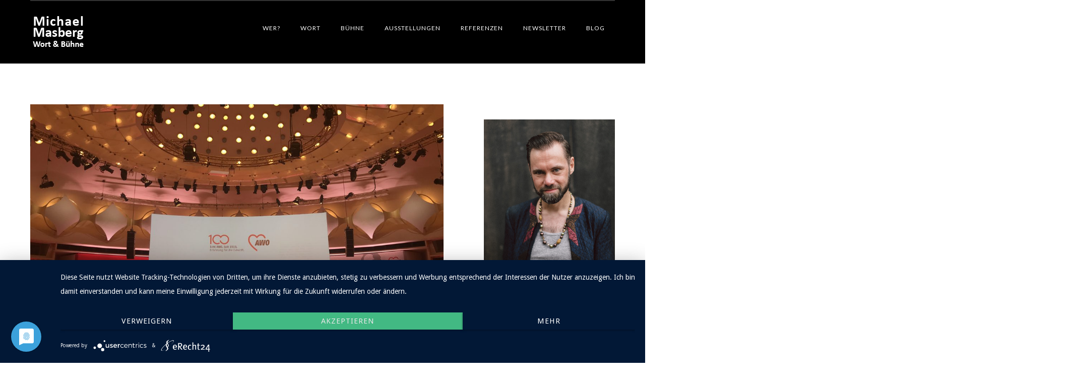

--- FILE ---
content_type: text/html; charset=UTF-8
request_url: https://www.michael-masberg.de/100-jahre-awo-und-mein-beitrag/
body_size: 27638
content:
<!doctype html>
<!-- paulirish.com/2008/conditional-stylesheets-vs-css-hacks-answer-neither/ -->
<!--[if lt IE 7]> <html class="no-js lt-ie9 lt-ie8 lt-ie7" lang="en"> <![endif]-->
<!--[if IE 7]>    <html class="no-js lt-ie9 lt-ie8" lang="en"> <![endif]-->
<!--[if IE 8]>    <html class="no-js lt-ie9" lang="en"> <![endif]-->
<!-- Consider adding a manifest.appcache: h5bp.com/d/Offline -->
<!--[if gt IE 8]><!--> 
<html class="no-js" lang="de"> <!--<![endif]-->
<head>
	<meta charset="utf-8">
	<meta http-equiv="X-UA-Compatible" content="IE=edge,chrome=1" >
	<meta name="viewport" content="user-scalable=no, width=device-width, initial-scale=1, maximum-scale=1" />
    <meta name="apple-mobile-web-app-capable" content="yes" />
	    <meta name='robots' content='index, follow, max-image-preview:large, max-snippet:-1, max-video-preview:-1' />

	<!-- This site is optimized with the Yoast SEO plugin v26.8 - https://yoast.com/product/yoast-seo-wordpress/ -->
	<title>Michael Masberg | Wort &amp; Bühne &#8211; 100 Jahre AWO und mein Beitrag</title>
	<meta name="description" content="Wusstet ihr, dass ich in einem AWO-Altenheim aufgewachsen bin? Auch daher war es naheliegend, dass ich für battleROYAL einen besonderen Festakt inszeniere." />
	<link rel="canonical" href="https://www.michael-masberg.de/100-jahre-awo-und-mein-beitrag/" />
	<meta property="og:locale" content="de_DE" />
	<meta property="og:type" content="article" />
	<meta property="og:title" content="Michael Masberg | Wort &amp; Bühne &#8211; 100 Jahre AWO und mein Beitrag" />
	<meta property="og:description" content="Wusstet ihr, dass ich in einem AWO-Altenheim aufgewachsen bin? Auch daher war es naheliegend, dass ich für battleROYAL einen besonderen Festakt inszeniere." />
	<meta property="og:url" content="https://www.michael-masberg.de/100-jahre-awo-und-mein-beitrag/" />
	<meta property="og:site_name" content="Michael Masberg | Wort &amp; Bühne" />
	<meta property="article:published_time" content="2019-12-18T12:06:28+00:00" />
	<meta property="article:modified_time" content="2019-12-19T13:33:00+00:00" />
	<meta property="og:image" content="https://www.michael-masberg.de/wp-content/uploads/2019/12/100_jahre_arbeiterwohlfahrt_awo_bcc_berlin.jpg" />
	<meta property="og:image:width" content="1200" />
	<meta property="og:image:height" content="627" />
	<meta property="og:image:type" content="image/jpeg" />
	<meta name="author" content="Michael Masberg" />
	<meta name="twitter:card" content="summary_large_image" />
	<meta name="twitter:label1" content="Verfasst von" />
	<meta name="twitter:data1" content="Michael Masberg" />
	<meta name="twitter:label2" content="Geschätzte Lesezeit" />
	<meta name="twitter:data2" content="4 Minuten" />
	<script type="application/ld+json" class="yoast-schema-graph">{"@context":"https://schema.org","@graph":[{"@type":"Article","@id":"https://www.michael-masberg.de/100-jahre-awo-und-mein-beitrag/#article","isPartOf":{"@id":"https://www.michael-masberg.de/100-jahre-awo-und-mein-beitrag/"},"author":{"name":"Michael Masberg","@id":"https://www.michael-masberg.de/#/schema/person/3051cd66f060712508fc394a4949c14c"},"headline":"100 Jahre AWO und mein Beitrag","datePublished":"2019-12-18T12:06:28+00:00","dateModified":"2019-12-19T13:33:00+00:00","mainEntityOfPage":{"@id":"https://www.michael-masberg.de/100-jahre-awo-und-mein-beitrag/"},"wordCount":758,"commentCount":0,"publisher":{"@id":"https://www.michael-masberg.de/#/schema/person/3051cd66f060712508fc394a4949c14c"},"image":{"@id":"https://www.michael-masberg.de/100-jahre-awo-und-mein-beitrag/#primaryimage"},"thumbnailUrl":"https://www.michael-masberg.de/wp-content/uploads/2019/12/100_jahre_arbeiterwohlfahrt_awo_bcc_berlin.jpg","articleSection":["Bühne"],"inLanguage":"de","potentialAction":[{"@type":"CommentAction","name":"Comment","target":["https://www.michael-masberg.de/100-jahre-awo-und-mein-beitrag/#respond"]}]},{"@type":"WebPage","@id":"https://www.michael-masberg.de/100-jahre-awo-und-mein-beitrag/","url":"https://www.michael-masberg.de/100-jahre-awo-und-mein-beitrag/","name":"Michael Masberg | Wort &amp; Bühne &#8211; 100 Jahre AWO und mein Beitrag","isPartOf":{"@id":"https://www.michael-masberg.de/#website"},"primaryImageOfPage":{"@id":"https://www.michael-masberg.de/100-jahre-awo-und-mein-beitrag/#primaryimage"},"image":{"@id":"https://www.michael-masberg.de/100-jahre-awo-und-mein-beitrag/#primaryimage"},"thumbnailUrl":"https://www.michael-masberg.de/wp-content/uploads/2019/12/100_jahre_arbeiterwohlfahrt_awo_bcc_berlin.jpg","datePublished":"2019-12-18T12:06:28+00:00","dateModified":"2019-12-19T13:33:00+00:00","description":"Wusstet ihr, dass ich in einem AWO-Altenheim aufgewachsen bin? Auch daher war es naheliegend, dass ich für battleROYAL einen besonderen Festakt inszeniere.","breadcrumb":{"@id":"https://www.michael-masberg.de/100-jahre-awo-und-mein-beitrag/#breadcrumb"},"inLanguage":"de","potentialAction":[{"@type":"ReadAction","target":["https://www.michael-masberg.de/100-jahre-awo-und-mein-beitrag/"]}]},{"@type":"ImageObject","inLanguage":"de","@id":"https://www.michael-masberg.de/100-jahre-awo-und-mein-beitrag/#primaryimage","url":"https://www.michael-masberg.de/wp-content/uploads/2019/12/100_jahre_arbeiterwohlfahrt_awo_bcc_berlin.jpg","contentUrl":"https://www.michael-masberg.de/wp-content/uploads/2019/12/100_jahre_arbeiterwohlfahrt_awo_bcc_berlin.jpg","width":1200,"height":627},{"@type":"BreadcrumbList","@id":"https://www.michael-masberg.de/100-jahre-awo-und-mein-beitrag/#breadcrumb","itemListElement":[{"@type":"ListItem","position":1,"name":"Startseite","item":"https://www.michael-masberg.de/"},{"@type":"ListItem","position":2,"name":"Blog","item":"https://www.michael-masberg.de/blog/"},{"@type":"ListItem","position":3,"name":"100 Jahre AWO und mein Beitrag"}]},{"@type":"WebSite","@id":"https://www.michael-masberg.de/#website","url":"https://www.michael-masberg.de/","name":"Michael Masberg | Wort &amp; Bühne","description":"","publisher":{"@id":"https://www.michael-masberg.de/#/schema/person/3051cd66f060712508fc394a4949c14c"},"potentialAction":[{"@type":"SearchAction","target":{"@type":"EntryPoint","urlTemplate":"https://www.michael-masberg.de/?s={search_term_string}"},"query-input":{"@type":"PropertyValueSpecification","valueRequired":true,"valueName":"search_term_string"}}],"inLanguage":"de"},{"@type":["Person","Organization"],"@id":"https://www.michael-masberg.de/#/schema/person/3051cd66f060712508fc394a4949c14c","name":"Michael Masberg","image":{"@type":"ImageObject","inLanguage":"de","@id":"https://www.michael-masberg.de/#/schema/person/image/","url":"https://secure.gravatar.com/avatar/e0fd89e843ce07ce0635fb1236dc153bba2a0a7e43910ab350d94cb7b6827de9?s=96&d=blank&r=g","contentUrl":"https://secure.gravatar.com/avatar/e0fd89e843ce07ce0635fb1236dc153bba2a0a7e43910ab350d94cb7b6827de9?s=96&d=blank&r=g","caption":"Michael Masberg"},"logo":{"@id":"https://www.michael-masberg.de/#/schema/person/image/"}}]}</script>
	<!-- / Yoast SEO plugin. -->


<link rel='dns-prefetch' href='//www.michael-masberg.de' />
<link rel='dns-prefetch' href='//fonts.googleapis.com' />
<link rel='preconnect' href='//app.usercentrics.eu' />
<link rel='preconnect' href='//api.usercentrics.eu' />
<link rel='preconnect' href='//aggregator.service.usercentrics.eu' />
<link rel="alternate" type="application/rss+xml" title="Michael Masberg | Wort &amp; Bühne &raquo; Feed" href="https://www.michael-masberg.de/feed/" />
<link rel="alternate" type="application/rss+xml" title="Michael Masberg | Wort &amp; Bühne &raquo; Kommentar-Feed" href="https://www.michael-masberg.de/comments/feed/" />
<link rel="alternate" type="application/rss+xml" title="Michael Masberg | Wort &amp; Bühne &raquo; 100 Jahre AWO und mein Beitrag-Kommentar-Feed" href="https://www.michael-masberg.de/100-jahre-awo-und-mein-beitrag/feed/" />
<link rel="alternate" title="oEmbed (JSON)" type="application/json+oembed" href="https://www.michael-masberg.de/wp-json/oembed/1.0/embed?url=https%3A%2F%2Fwww.michael-masberg.de%2F100-jahre-awo-und-mein-beitrag%2F" />
<link rel="alternate" title="oEmbed (XML)" type="text/xml+oembed" href="https://www.michael-masberg.de/wp-json/oembed/1.0/embed?url=https%3A%2F%2Fwww.michael-masberg.de%2F100-jahre-awo-und-mein-beitrag%2F&#038;format=xml" />
<style id='wp-img-auto-sizes-contain-inline-css' type='text/css'>
img:is([sizes=auto i],[sizes^="auto," i]){contain-intrinsic-size:3000px 1500px}
/*# sourceURL=wp-img-auto-sizes-contain-inline-css */
</style>
<link rel='stylesheet' id='embed-pdf-viewer-css' href='https://www.michael-masberg.de/wp-content/plugins/embed-pdf-viewer/css/embed-pdf-viewer.css?ver=2.4.6' type='text/css' media='screen' />
<style id='wp-emoji-styles-inline-css' type='text/css'>

	img.wp-smiley, img.emoji {
		display: inline !important;
		border: none !important;
		box-shadow: none !important;
		height: 1em !important;
		width: 1em !important;
		margin: 0 0.07em !important;
		vertical-align: -0.1em !important;
		background: none !important;
		padding: 0 !important;
	}
/*# sourceURL=wp-emoji-styles-inline-css */
</style>
<style id='wp-block-library-inline-css' type='text/css'>
:root{--wp-block-synced-color:#7a00df;--wp-block-synced-color--rgb:122,0,223;--wp-bound-block-color:var(--wp-block-synced-color);--wp-editor-canvas-background:#ddd;--wp-admin-theme-color:#007cba;--wp-admin-theme-color--rgb:0,124,186;--wp-admin-theme-color-darker-10:#006ba1;--wp-admin-theme-color-darker-10--rgb:0,107,160.5;--wp-admin-theme-color-darker-20:#005a87;--wp-admin-theme-color-darker-20--rgb:0,90,135;--wp-admin-border-width-focus:2px}@media (min-resolution:192dpi){:root{--wp-admin-border-width-focus:1.5px}}.wp-element-button{cursor:pointer}:root .has-very-light-gray-background-color{background-color:#eee}:root .has-very-dark-gray-background-color{background-color:#313131}:root .has-very-light-gray-color{color:#eee}:root .has-very-dark-gray-color{color:#313131}:root .has-vivid-green-cyan-to-vivid-cyan-blue-gradient-background{background:linear-gradient(135deg,#00d084,#0693e3)}:root .has-purple-crush-gradient-background{background:linear-gradient(135deg,#34e2e4,#4721fb 50%,#ab1dfe)}:root .has-hazy-dawn-gradient-background{background:linear-gradient(135deg,#faaca8,#dad0ec)}:root .has-subdued-olive-gradient-background{background:linear-gradient(135deg,#fafae1,#67a671)}:root .has-atomic-cream-gradient-background{background:linear-gradient(135deg,#fdd79a,#004a59)}:root .has-nightshade-gradient-background{background:linear-gradient(135deg,#330968,#31cdcf)}:root .has-midnight-gradient-background{background:linear-gradient(135deg,#020381,#2874fc)}:root{--wp--preset--font-size--normal:16px;--wp--preset--font-size--huge:42px}.has-regular-font-size{font-size:1em}.has-larger-font-size{font-size:2.625em}.has-normal-font-size{font-size:var(--wp--preset--font-size--normal)}.has-huge-font-size{font-size:var(--wp--preset--font-size--huge)}.has-text-align-center{text-align:center}.has-text-align-left{text-align:left}.has-text-align-right{text-align:right}.has-fit-text{white-space:nowrap!important}#end-resizable-editor-section{display:none}.aligncenter{clear:both}.items-justified-left{justify-content:flex-start}.items-justified-center{justify-content:center}.items-justified-right{justify-content:flex-end}.items-justified-space-between{justify-content:space-between}.screen-reader-text{border:0;clip-path:inset(50%);height:1px;margin:-1px;overflow:hidden;padding:0;position:absolute;width:1px;word-wrap:normal!important}.screen-reader-text:focus{background-color:#ddd;clip-path:none;color:#444;display:block;font-size:1em;height:auto;left:5px;line-height:normal;padding:15px 23px 14px;text-decoration:none;top:5px;width:auto;z-index:100000}html :where(.has-border-color){border-style:solid}html :where([style*=border-top-color]){border-top-style:solid}html :where([style*=border-right-color]){border-right-style:solid}html :where([style*=border-bottom-color]){border-bottom-style:solid}html :where([style*=border-left-color]){border-left-style:solid}html :where([style*=border-width]){border-style:solid}html :where([style*=border-top-width]){border-top-style:solid}html :where([style*=border-right-width]){border-right-style:solid}html :where([style*=border-bottom-width]){border-bottom-style:solid}html :where([style*=border-left-width]){border-left-style:solid}html :where(img[class*=wp-image-]){height:auto;max-width:100%}:where(figure){margin:0 0 1em}html :where(.is-position-sticky){--wp-admin--admin-bar--position-offset:var(--wp-admin--admin-bar--height,0px)}@media screen and (max-width:600px){html :where(.is-position-sticky){--wp-admin--admin-bar--position-offset:0px}}

/*# sourceURL=wp-block-library-inline-css */
</style><style id='wp-block-search-inline-css' type='text/css'>
.wp-block-search__button{margin-left:10px;word-break:normal}.wp-block-search__button.has-icon{line-height:0}.wp-block-search__button svg{height:1.25em;min-height:24px;min-width:24px;width:1.25em;fill:currentColor;vertical-align:text-bottom}:where(.wp-block-search__button){border:1px solid #ccc;padding:6px 10px}.wp-block-search__inside-wrapper{display:flex;flex:auto;flex-wrap:nowrap;max-width:100%}.wp-block-search__label{width:100%}.wp-block-search.wp-block-search__button-only .wp-block-search__button{box-sizing:border-box;display:flex;flex-shrink:0;justify-content:center;margin-left:0;max-width:100%}.wp-block-search.wp-block-search__button-only .wp-block-search__inside-wrapper{min-width:0!important;transition-property:width}.wp-block-search.wp-block-search__button-only .wp-block-search__input{flex-basis:100%;transition-duration:.3s}.wp-block-search.wp-block-search__button-only.wp-block-search__searchfield-hidden,.wp-block-search.wp-block-search__button-only.wp-block-search__searchfield-hidden .wp-block-search__inside-wrapper{overflow:hidden}.wp-block-search.wp-block-search__button-only.wp-block-search__searchfield-hidden .wp-block-search__input{border-left-width:0!important;border-right-width:0!important;flex-basis:0;flex-grow:0;margin:0;min-width:0!important;padding-left:0!important;padding-right:0!important;width:0!important}:where(.wp-block-search__input){appearance:none;border:1px solid #949494;flex-grow:1;font-family:inherit;font-size:inherit;font-style:inherit;font-weight:inherit;letter-spacing:inherit;line-height:inherit;margin-left:0;margin-right:0;min-width:3rem;padding:8px;text-decoration:unset!important;text-transform:inherit}:where(.wp-block-search__button-inside .wp-block-search__inside-wrapper){background-color:#fff;border:1px solid #949494;box-sizing:border-box;padding:4px}:where(.wp-block-search__button-inside .wp-block-search__inside-wrapper) .wp-block-search__input{border:none;border-radius:0;padding:0 4px}:where(.wp-block-search__button-inside .wp-block-search__inside-wrapper) .wp-block-search__input:focus{outline:none}:where(.wp-block-search__button-inside .wp-block-search__inside-wrapper) :where(.wp-block-search__button){padding:4px 8px}.wp-block-search.aligncenter .wp-block-search__inside-wrapper{margin:auto}.wp-block[data-align=right] .wp-block-search.wp-block-search__button-only .wp-block-search__inside-wrapper{float:right}
/*# sourceURL=https://www.michael-masberg.de/wp-includes/blocks/search/style.min.css */
</style>
<style id='global-styles-inline-css' type='text/css'>
:root{--wp--preset--aspect-ratio--square: 1;--wp--preset--aspect-ratio--4-3: 4/3;--wp--preset--aspect-ratio--3-4: 3/4;--wp--preset--aspect-ratio--3-2: 3/2;--wp--preset--aspect-ratio--2-3: 2/3;--wp--preset--aspect-ratio--16-9: 16/9;--wp--preset--aspect-ratio--9-16: 9/16;--wp--preset--color--black: #000000;--wp--preset--color--cyan-bluish-gray: #abb8c3;--wp--preset--color--white: #ffffff;--wp--preset--color--pale-pink: #f78da7;--wp--preset--color--vivid-red: #cf2e2e;--wp--preset--color--luminous-vivid-orange: #ff6900;--wp--preset--color--luminous-vivid-amber: #fcb900;--wp--preset--color--light-green-cyan: #7bdcb5;--wp--preset--color--vivid-green-cyan: #00d084;--wp--preset--color--pale-cyan-blue: #8ed1fc;--wp--preset--color--vivid-cyan-blue: #0693e3;--wp--preset--color--vivid-purple: #9b51e0;--wp--preset--gradient--vivid-cyan-blue-to-vivid-purple: linear-gradient(135deg,rgb(6,147,227) 0%,rgb(155,81,224) 100%);--wp--preset--gradient--light-green-cyan-to-vivid-green-cyan: linear-gradient(135deg,rgb(122,220,180) 0%,rgb(0,208,130) 100%);--wp--preset--gradient--luminous-vivid-amber-to-luminous-vivid-orange: linear-gradient(135deg,rgb(252,185,0) 0%,rgb(255,105,0) 100%);--wp--preset--gradient--luminous-vivid-orange-to-vivid-red: linear-gradient(135deg,rgb(255,105,0) 0%,rgb(207,46,46) 100%);--wp--preset--gradient--very-light-gray-to-cyan-bluish-gray: linear-gradient(135deg,rgb(238,238,238) 0%,rgb(169,184,195) 100%);--wp--preset--gradient--cool-to-warm-spectrum: linear-gradient(135deg,rgb(74,234,220) 0%,rgb(151,120,209) 20%,rgb(207,42,186) 40%,rgb(238,44,130) 60%,rgb(251,105,98) 80%,rgb(254,248,76) 100%);--wp--preset--gradient--blush-light-purple: linear-gradient(135deg,rgb(255,206,236) 0%,rgb(152,150,240) 100%);--wp--preset--gradient--blush-bordeaux: linear-gradient(135deg,rgb(254,205,165) 0%,rgb(254,45,45) 50%,rgb(107,0,62) 100%);--wp--preset--gradient--luminous-dusk: linear-gradient(135deg,rgb(255,203,112) 0%,rgb(199,81,192) 50%,rgb(65,88,208) 100%);--wp--preset--gradient--pale-ocean: linear-gradient(135deg,rgb(255,245,203) 0%,rgb(182,227,212) 50%,rgb(51,167,181) 100%);--wp--preset--gradient--electric-grass: linear-gradient(135deg,rgb(202,248,128) 0%,rgb(113,206,126) 100%);--wp--preset--gradient--midnight: linear-gradient(135deg,rgb(2,3,129) 0%,rgb(40,116,252) 100%);--wp--preset--font-size--small: 13px;--wp--preset--font-size--medium: 20px;--wp--preset--font-size--large: 36px;--wp--preset--font-size--x-large: 42px;--wp--preset--spacing--20: 0.44rem;--wp--preset--spacing--30: 0.67rem;--wp--preset--spacing--40: 1rem;--wp--preset--spacing--50: 1.5rem;--wp--preset--spacing--60: 2.25rem;--wp--preset--spacing--70: 3.38rem;--wp--preset--spacing--80: 5.06rem;--wp--preset--shadow--natural: 6px 6px 9px rgba(0, 0, 0, 0.2);--wp--preset--shadow--deep: 12px 12px 50px rgba(0, 0, 0, 0.4);--wp--preset--shadow--sharp: 6px 6px 0px rgba(0, 0, 0, 0.2);--wp--preset--shadow--outlined: 6px 6px 0px -3px rgb(255, 255, 255), 6px 6px rgb(0, 0, 0);--wp--preset--shadow--crisp: 6px 6px 0px rgb(0, 0, 0);}:where(.is-layout-flex){gap: 0.5em;}:where(.is-layout-grid){gap: 0.5em;}body .is-layout-flex{display: flex;}.is-layout-flex{flex-wrap: wrap;align-items: center;}.is-layout-flex > :is(*, div){margin: 0;}body .is-layout-grid{display: grid;}.is-layout-grid > :is(*, div){margin: 0;}:where(.wp-block-columns.is-layout-flex){gap: 2em;}:where(.wp-block-columns.is-layout-grid){gap: 2em;}:where(.wp-block-post-template.is-layout-flex){gap: 1.25em;}:where(.wp-block-post-template.is-layout-grid){gap: 1.25em;}.has-black-color{color: var(--wp--preset--color--black) !important;}.has-cyan-bluish-gray-color{color: var(--wp--preset--color--cyan-bluish-gray) !important;}.has-white-color{color: var(--wp--preset--color--white) !important;}.has-pale-pink-color{color: var(--wp--preset--color--pale-pink) !important;}.has-vivid-red-color{color: var(--wp--preset--color--vivid-red) !important;}.has-luminous-vivid-orange-color{color: var(--wp--preset--color--luminous-vivid-orange) !important;}.has-luminous-vivid-amber-color{color: var(--wp--preset--color--luminous-vivid-amber) !important;}.has-light-green-cyan-color{color: var(--wp--preset--color--light-green-cyan) !important;}.has-vivid-green-cyan-color{color: var(--wp--preset--color--vivid-green-cyan) !important;}.has-pale-cyan-blue-color{color: var(--wp--preset--color--pale-cyan-blue) !important;}.has-vivid-cyan-blue-color{color: var(--wp--preset--color--vivid-cyan-blue) !important;}.has-vivid-purple-color{color: var(--wp--preset--color--vivid-purple) !important;}.has-black-background-color{background-color: var(--wp--preset--color--black) !important;}.has-cyan-bluish-gray-background-color{background-color: var(--wp--preset--color--cyan-bluish-gray) !important;}.has-white-background-color{background-color: var(--wp--preset--color--white) !important;}.has-pale-pink-background-color{background-color: var(--wp--preset--color--pale-pink) !important;}.has-vivid-red-background-color{background-color: var(--wp--preset--color--vivid-red) !important;}.has-luminous-vivid-orange-background-color{background-color: var(--wp--preset--color--luminous-vivid-orange) !important;}.has-luminous-vivid-amber-background-color{background-color: var(--wp--preset--color--luminous-vivid-amber) !important;}.has-light-green-cyan-background-color{background-color: var(--wp--preset--color--light-green-cyan) !important;}.has-vivid-green-cyan-background-color{background-color: var(--wp--preset--color--vivid-green-cyan) !important;}.has-pale-cyan-blue-background-color{background-color: var(--wp--preset--color--pale-cyan-blue) !important;}.has-vivid-cyan-blue-background-color{background-color: var(--wp--preset--color--vivid-cyan-blue) !important;}.has-vivid-purple-background-color{background-color: var(--wp--preset--color--vivid-purple) !important;}.has-black-border-color{border-color: var(--wp--preset--color--black) !important;}.has-cyan-bluish-gray-border-color{border-color: var(--wp--preset--color--cyan-bluish-gray) !important;}.has-white-border-color{border-color: var(--wp--preset--color--white) !important;}.has-pale-pink-border-color{border-color: var(--wp--preset--color--pale-pink) !important;}.has-vivid-red-border-color{border-color: var(--wp--preset--color--vivid-red) !important;}.has-luminous-vivid-orange-border-color{border-color: var(--wp--preset--color--luminous-vivid-orange) !important;}.has-luminous-vivid-amber-border-color{border-color: var(--wp--preset--color--luminous-vivid-amber) !important;}.has-light-green-cyan-border-color{border-color: var(--wp--preset--color--light-green-cyan) !important;}.has-vivid-green-cyan-border-color{border-color: var(--wp--preset--color--vivid-green-cyan) !important;}.has-pale-cyan-blue-border-color{border-color: var(--wp--preset--color--pale-cyan-blue) !important;}.has-vivid-cyan-blue-border-color{border-color: var(--wp--preset--color--vivid-cyan-blue) !important;}.has-vivid-purple-border-color{border-color: var(--wp--preset--color--vivid-purple) !important;}.has-vivid-cyan-blue-to-vivid-purple-gradient-background{background: var(--wp--preset--gradient--vivid-cyan-blue-to-vivid-purple) !important;}.has-light-green-cyan-to-vivid-green-cyan-gradient-background{background: var(--wp--preset--gradient--light-green-cyan-to-vivid-green-cyan) !important;}.has-luminous-vivid-amber-to-luminous-vivid-orange-gradient-background{background: var(--wp--preset--gradient--luminous-vivid-amber-to-luminous-vivid-orange) !important;}.has-luminous-vivid-orange-to-vivid-red-gradient-background{background: var(--wp--preset--gradient--luminous-vivid-orange-to-vivid-red) !important;}.has-very-light-gray-to-cyan-bluish-gray-gradient-background{background: var(--wp--preset--gradient--very-light-gray-to-cyan-bluish-gray) !important;}.has-cool-to-warm-spectrum-gradient-background{background: var(--wp--preset--gradient--cool-to-warm-spectrum) !important;}.has-blush-light-purple-gradient-background{background: var(--wp--preset--gradient--blush-light-purple) !important;}.has-blush-bordeaux-gradient-background{background: var(--wp--preset--gradient--blush-bordeaux) !important;}.has-luminous-dusk-gradient-background{background: var(--wp--preset--gradient--luminous-dusk) !important;}.has-pale-ocean-gradient-background{background: var(--wp--preset--gradient--pale-ocean) !important;}.has-electric-grass-gradient-background{background: var(--wp--preset--gradient--electric-grass) !important;}.has-midnight-gradient-background{background: var(--wp--preset--gradient--midnight) !important;}.has-small-font-size{font-size: var(--wp--preset--font-size--small) !important;}.has-medium-font-size{font-size: var(--wp--preset--font-size--medium) !important;}.has-large-font-size{font-size: var(--wp--preset--font-size--large) !important;}.has-x-large-font-size{font-size: var(--wp--preset--font-size--x-large) !important;}
/*# sourceURL=global-styles-inline-css */
</style>

<style id='classic-theme-styles-inline-css' type='text/css'>
/*! This file is auto-generated */
.wp-block-button__link{color:#fff;background-color:#32373c;border-radius:9999px;box-shadow:none;text-decoration:none;padding:calc(.667em + 2px) calc(1.333em + 2px);font-size:1.125em}.wp-block-file__button{background:#32373c;color:#fff;text-decoration:none}
/*# sourceURL=/wp-includes/css/classic-themes.min.css */
</style>
<link rel='stylesheet' id='gdprmagnificpopup-css' href='https://www.michael-masberg.de/wp-content/plugins/be-gdpr/public/css/magnific-popup.css?ver=1.1.6' type='text/css' media='all' />
<link rel='stylesheet' id='be-gdpr-css' href='https://www.michael-masberg.de/wp-content/plugins/be-gdpr/public/css/be-gdpr-public.css?ver=1.1.6' type='text/css' media='all' />
<link rel='stylesheet' id='be-slider-css' href='https://www.michael-masberg.de/wp-content/plugins/oshine-modules/public/css/be-slider.css?ver=6.9' type='text/css' media='all' />
<link rel='stylesheet' id='oshine-modules-css' href='https://www.michael-masberg.de/wp-content/plugins/oshine-modules/public/css/oshine-modules.css?ver=3.2' type='text/css' media='all' />
<link rel='stylesheet' id='typehub-css' href='https://www.michael-masberg.de/wp-content/plugins/tatsu/includes/typehub/public/css/typehub-public.css?ver=2.0.6' type='text/css' media='all' />
<link rel='stylesheet' id='typehub-google-fonts-css' href='//fonts.googleapis.com/css?family=Lato%3A400%2C400italic%2C700%7CRaleway%3A400%2C600%7CDroid+Serif%3A400italic%7CDroid+Sans%3A400%7COpen+Sans%3A400%7CMontserrat%3A400%2C700%7CSource+Sans+Pro%3A400%7CQuattrocento+Sans%3A400%7CRoboto+Slab%3A400&#038;ver=1.0' type='text/css' media='all' />
<link rel='stylesheet' id='tatsu-main-css' href='https://www.michael-masberg.de/wp-content/plugins/tatsu/public/css/tatsu.min.css?ver=3.5.3' type='text/css' media='all' />
<link rel='stylesheet' id='oshine_icons-css' href='https://www.michael-masberg.de/wp-content/themes/oshin/fonts/icomoon/style.css?ver=7.2.9' type='text/css' media='all' />
<link rel='stylesheet' id='font_awesome-css' href='https://www.michael-masberg.de/wp-content/plugins/tatsu/includes/icons/font_awesome/font-awesome.css?ver=6.9' type='text/css' media='all' />
<link rel='stylesheet' id='font_awesome_brands-css' href='https://www.michael-masberg.de/wp-content/plugins/tatsu/includes/icons/font_awesome/brands.css?ver=6.9' type='text/css' media='all' />
<link rel='stylesheet' id='tatsu_icons-css' href='https://www.michael-masberg.de/wp-content/plugins/tatsu/includes/icons/tatsu_icons/tatsu-icons.css?ver=6.9' type='text/css' media='all' />
<link rel='stylesheet' id='be-themes-bb-press-css-css' href='https://www.michael-masberg.de/wp-content/themes/oshin/bb-press/bb-press.css?ver=6.9' type='text/css' media='all' />
<link rel='stylesheet' id='be-style-main-css-css' href='https://www.michael-masberg.de/wp-content/themes/oshin/css/main.css?ver=7.2.9' type='text/css' media='all' />
<link rel='stylesheet' id='be-style-top-header-css' href='https://www.michael-masberg.de/wp-content/themes/oshin/css/headers/top-header.css?ver=7.2.9' type='text/css' media='all' />
<link rel='stylesheet' id='be-style-responsive-header-css' href='https://www.michael-masberg.de/wp-content/themes/oshin/css/headers/responsive-header.css?ver=7.2.9' type='text/css' media='all' />
<link rel='stylesheet' id='be-style-multilevel-menu-css' href='https://www.michael-masberg.de/wp-content/themes/oshin/css/headers/multilevel-menu.css?ver=7.2.9' type='text/css' media='all' />
<link rel='stylesheet' id='be-themes-layout-css' href='https://www.michael-masberg.de/wp-content/themes/oshin/css/layout.css?ver=7.2.9' type='text/css' media='all' />
<link rel='stylesheet' id='magnific-popup-css' href='https://www.michael-masberg.de/wp-content/themes/oshin/css/vendor/magnific-popup.css?ver=6.9' type='text/css' media='all' />
<link rel='stylesheet' id='scrollbar-css' href='https://www.michael-masberg.de/wp-content/themes/oshin/css/vendor/scrollbar.css?ver=6.9' type='text/css' media='all' />
<link rel='stylesheet' id='flickity-css' href='https://www.michael-masberg.de/wp-content/themes/oshin/css/vendor/flickity.css?ver=6.9' type='text/css' media='all' />
<link rel='stylesheet' id='be-custom-fonts-css' href='https://www.michael-masberg.de/wp-content/themes/oshin/fonts/fonts.css?ver=7.2.9' type='text/css' media='all' />
<link rel='stylesheet' id='be-style-css-css' href='https://www.michael-masberg.de/wp-content/themes/oshin/style.css?ver=7.2.9' type='text/css' media='all' />
<script type="text/javascript" src="https://www.michael-masberg.de/wp-includes/js/jquery/jquery.min.js?ver=3.7.1" id="jquery-core-js"></script>
<script type="text/javascript" src="https://www.michael-masberg.de/wp-includes/js/jquery/jquery-migrate.min.js?ver=3.4.1" id="jquery-migrate-js"></script>
<script type="text/javascript" id="be-gdpr-js-extra">
/* <![CDATA[ */
var beGdprConcerns = {"youtube":{"label":"Youtube","description":"Consent to display content from YouTube.","required":false},"vimeo":{"label":"Vimeo","description":"Consent to display content from Vimeo.","required":false},"gmaps":{"label":"Google Maps","description":"Consent to display content from Google Maps.","required":false}};
//# sourceURL=be-gdpr-js-extra
/* ]]> */
</script>
<script type="text/javascript" src="https://www.michael-masberg.de/wp-content/plugins/be-gdpr/public/js/be-gdpr-public.js?ver=1.1.6" id="be-gdpr-js"></script>
<script type="text/javascript" src="https://www.michael-masberg.de/wp-content/plugins/tatsu/includes/typehub/public/js/webfont.min.js?ver=6.9" id="webfontloader-js"></script>
<!-- Usercentrics CMP --><script type="text/javascript" src="https://app.usercentrics.eu/latest/main.js" id="ZwH81Ku__"></script><script type="text/javascript" src="https://www.michael-masberg.de/wp-content/themes/oshin/js/vendor/modernizr.js?ver=6.9" id="modernizr-js"></script>
<link rel="https://api.w.org/" href="https://www.michael-masberg.de/wp-json/" /><link rel="alternate" title="JSON" type="application/json" href="https://www.michael-masberg.de/wp-json/wp/v2/posts/5371" /><link rel="EditURI" type="application/rsd+xml" title="RSD" href="https://www.michael-masberg.de/xmlrpc.php?rsd" />
<meta name="generator" content="WordPress 6.9" />
<link rel='shortlink' href='https://www.michael-masberg.de/?p=5371' />
<meta http-equiv='language' content='de'><style id = "be-dynamic-css" type="text/css"> 
body {
    background-color: rgb(255,255,255);background-color: rgba(255,255,255,1);}
.layout-box #header-inner-wrap, 
#header-inner-wrap, #header-inner-wrap.style3 #header-bottom-bar,
body.header-transparent #header #header-inner-wrap.no-transparent,
.left-header .sb-slidebar.sb-left,
.left-header .sb-slidebar.sb-left #slidebar-menu a::before 
{
    background-color: rgb(0,0,0);background-color: rgba(0,0,0,1);}
#mobile-menu, 
#mobile-menu ul {
    background-color: rgb(0,0,0);background-color: rgba(0,0,0,1);}

  #mobile-menu li{
    border-bottom-color: #000000 ;
  }


body.header-transparent #header-inner-wrap{
  background: transparent;
}
.be-gdpr-modal-item input:checked + .slider{
  background-color: rgba(200,141,183,1);
}
.be-gdpr-modal-iteminput:focus + .slider {
  box-shadow: 0 0 1px  rgba(200,141,183,1);
}
.be-gdpr-modal-item .slider:before {
  background-color:#ffffff;
}
.be-gdpr-cookie-notice-bar .be-gdpr-cookie-notice-button{
  background: rgba(200,141,183,1);
  color: #ffffff;
}

#header .header-border{
 border-bottom: 1px solid #efefef;
}
#header-top-bar{
    background-color: rgb(50,50,50);background-color: rgba(50,50,50,0.85);    border-bottom: 1px solid #323232;
    color: #ffffff;
}
#header-top-bar #topbar-menu li a{
    color: #ffffff;
}
#header-bottom-bar{
    background-color: rgb(50,50,50);background-color: rgba(50,50,50,0.85);    border-top: 1px solid #323232;
    border-bottom: 1px solid #323232;
}

/*Adjusted the timings for the new effects*/
body.header-transparent #header #header-inner-wrap {
	-webkit-transition: background .25s ease, box-shadow .25s ease, opacity 700ms cubic-bezier(0.645, 0.045, 0.355, 1), transform 700ms cubic-bezier(0.645, 0.045, 0.355, 1);
	-moz-transition: background .25s ease, box-shadow .25s ease, opacity 700ms cubic-bezier(0.645, 0.045, 0.355, 1), transform 700ms cubic-bezier(0.645, 0.045, 0.355, 1);
	-o-transition: background .25s ease, box-shadow .25s ease, opacity 700ms cubic-bezier(0.645, 0.045, 0.355, 1), transform 700ms cubic-bezier(0.645, 0.045, 0.355, 1);
	transition: background .25s ease, box-shadow .25s ease, opacity 700ms cubic-bezier(0.645, 0.045, 0.355, 1), transform 700ms cubic-bezier(0.645, 0.045, 0.355, 1);
}

body.header-transparent.semi #header .semi-transparent{
  background-color: rgb(0,0,0);background-color: rgba(0,0,0,0.32);  !important ;
}
body.header-transparent.semi #content {
    padding-top: 100px;
}

#content,
#blog-content {
    background-color: rgb(255,255,255);background-color: rgba(255,255,255,1);}
#bottom-widgets {
    background-color: rgb(255,255,255);background-color: rgba(255,255,255,1);}
#footer {
  background-color: rgb(0,0,0);background-color: rgba(0,0,0,1);}
#footer .footer-border{
  border-bottom: 1px solid #efefef;
}
.page-title-module-custom {
	background-color: rgb(255,255,255);background-color: rgba(255,255,255,1);}
#portfolio-title-nav-wrap{
  background-color : #ffffff;
}
#navigation .sub-menu,
#navigation .children,
#navigation-left-side .sub-menu,
#navigation-left-side .children,
#navigation-right-side .sub-menu,
#navigation-right-side .children {
  background-color: rgb(0,0,0);background-color: rgba(0,0,0,1);}
.sb-slidebar.sb-right {
  background-color: rgb(0,0,0);background-color: rgba(0,0,0,1);}
.left-header .left-strip-wrapper,
.left-header #left-header-mobile {
  background-color : #000000 ;
}
.layout-box-top,
.layout-box-bottom,
.layout-box-right,
.layout-box-left,
.layout-border-header-top #header-inner-wrap,
.layout-border-header-top.layout-box #header-inner-wrap, 
body.header-transparent .layout-border-header-top #header #header-inner-wrap.no-transparent {
  background-color: rgb(255,255,255);background-color: rgba(255,255,255,1);}

.left-header.left-sliding.left-overlay-menu .sb-slidebar{
  background-color: rgb(20,20,20);background-color: rgba(20,20,20,0.85);  
}
.top-header.top-overlay-menu .sb-slidebar{
  background-color: rgb(0,0,0);background-color: rgba(0,0,0,1);}
.search-box-wrapper{
  background-color: rgb(255,255,255);background-color: rgba(255,255,255,0.85);}
.search-box-wrapper.style1-header-search-widget input[type="text"]{
  background-color: transparent !important;
  color: #000000;
  border: 1px solid  #000000;
}
.search-box-wrapper.style2-header-search-widget input[type="text"]{
  background-color: transparent !important;
  color: #000000;
  border: none !important;
  box-shadow: none !important;
}
.search-box-wrapper .searchform .search-icon{
  color: #000000;
}
#header-top-bar-right .search-box-wrapper.style1-header-search-widget input[type="text"]{
  border: none; 
}


.post-title ,
.post-date-wrap {
  margin-bottom: 12px;
}

/* ======================
    Dynamic Border Styling
   ====================== */


.layout-box-top,
.layout-box-bottom {
  height: 30px;
}

.layout-box-right,
.layout-box-left {
  width: 30px;
}

#main.layout-border,
#main.layout-border.layout-border-header-top{
  padding: 30px;
}
.left-header #main.layout-border {
    padding-left: 0px;
}
#main.layout-border.layout-border-header-top {
  padding-top: 0px;
}
.be-themes-layout-layout-border #logo-sidebar,
.be-themes-layout-layout-border-header-top #logo-sidebar{
  margin-top: 70px;
}

/*Left Static Menu*/
.left-header.left-static.be-themes-layout-layout-border #main-wrapper{
  margin-left: 310px;
}
.left-header.left-static.be-themes-layout-layout-border .sb-slidebar.sb-left {
  left: 30px;
}

/*Right Slidebar*/

body.be-themes-layout-layout-border-header-top .sb-slidebar.sb-right,
body.be-themes-layout-layout-border .sb-slidebar.sb-right {
  right: -250px; 
}
.be-themes-layout-layout-border-header-top .sb-slidebar.sb-right.opened,
.be-themes-layout-layout-border .sb-slidebar.sb-right.opened {
  right: 30px;
}

/* Top-overlay menu on opening, header moves sideways bug. Fixed on the next line code */
/*body.be-themes-layout-layout-border-header-top.top-header.slider-bar-opened #main #header #header-inner-wrap.no-transparent.top-animate,
body.be-themes-layout-layout-border.top-header.slider-bar-opened #main #header #header-inner-wrap.no-transparent.top-animate {
  right: 310px;
}*/

body.be-themes-layout-layout-border-header-top.top-header:not(.top-overlay-menu).slider-bar-opened #main #header #header-inner-wrap.no-transparent.top-animate,
body.be-themes-layout-layout-border.top-header:not(.top-overlay-menu).slider-bar-opened #main #header #header-inner-wrap.no-transparent.top-animate {
  right: 310px;
}

/* Now not needed mostly, as the hero section image is coming properly */


/*Single Page Version*/
body.be-themes-layout-layout-border-header-top.single-page-version .single-page-nav-wrap,
body.be-themes-layout-layout-border.single-page-version .single-page-nav-wrap {
  right: 50px;
}

/*Split Screen Page Template*/
.top-header .layout-border #content.page-split-screen-left {
  margin-left: calc(50% + 15px);
} 
.top-header.page-template-page-splitscreen-left .layout-border .header-hero-section {
  width: calc(50% - 15px);
} 

.top-header .layout-border #content.page-split-screen-right {
  width: calc(50% - 15px);
} 
.top-header.page-template-page-splitscreen-right .layout-border .header-hero-section {
  left: calc(50% - 15px);
} 
  
 
@media only screen and (max-width: 960px) {
  body.be-themes-layout-layout-border-header-top.single-page-version .single-page-nav-wrap,
  body.be-themes-layout-layout-border.single-page-version .single-page-nav-wrap {
    right: 35px;
  }
  body.be-themes-layout-layout-border-header-top .sb-slidebar.sb-right, 
  body.be-themes-layout-layout-border .sb-slidebar.sb-right {
    right: -280px;
  }
  #main.layout-border,
  #main.layout-border.layout-border-header-top {
    padding: 0px !important;
  }
  .top-header .layout-border #content.page-split-screen-left,
  .top-header .layout-border #content.page-split-screen-right {
      margin-left: 0px;
      width:100%;
  }
  .top-header.page-template-page-splitscreen-right .layout-border .header-hero-section,
  .top-header.page-template-page-splitscreen-left .layout-border .header-hero-section {
      width:100%;
  }
}




.filters.single_border .filter_item{
    border-color: rgba(200,141,183,1);
}
.filters.rounded .current_choice{
    border-radius: 50px;
    background-color: rgba(200,141,183,1);
    color: #ffffff;
}
.filters.single_border .current_choice,
.filters.border .current_choice{
    color: rgba(200,141,183,1);
}

.exclusive-mobile-bg .menu-controls{
  background-color: background-color: rgb(255,255,255);background-color: rgba(255,255,255,0);;
}
    #header .be-mobile-menu-icon span {
        background-color : #ffffff;
    } 
    #header-controls-right,
    #header-controls-left,
    .overlay-menu-close,
    .be-overlay-menu-close {
      color : #ffffff;
    }

#header .exclusive-mobile-bg .be-mobile-menu-icon,
#header .exclusive-mobile-bg .be-mobile-menu-icon span,
#header-inner-wrap.background--light.transparent.exclusive-mobile-bg .be-mobile-menu-icon,
#header-inner-wrap.background--light.transparent.exclusive-mobile-bg .be-mobile-menu-icon span,
#header-inner-wrap.background--dark.transparent.exclusive-mobile-bg .be-mobile-menu-icon,
#header-inner-wrap.background--dark.transparent.exclusive-mobile-bg .be-mobile-menu-icon span {
  background-color: #ffffff}
.be-mobile-menu-icon{
  width: 18px;
  height: 2px;
}
.be-mobile-menu-icon .hamburger-line-1{
  top: -5px;
}
.be-mobile-menu-icon .hamburger-line-3{
  top: 5px;
}

.thumb-title-wrap {
  color: #ffffff;
}


#bottom-widgets .widget ul li a, #bottom-widgets a {
	color: inherit;
}

#bottom-widgets .tagcloud a:hover {
  color: #ffffff;
}


a, a:visited, a:hover,
#bottom-widgets .widget ul li a:hover, 
#bottom-widgets a:hover{
  color: rgba(200,141,183,1);
}

#header-top-menu a:hover,
#navigation .current_page_item a,
#navigation .current_page_item a:hover,
#navigation a:hover,
#navigation-left-side .current_page_item a,
#navigation-left-side .current_page_item a:hover,
#navigation-left-side a:hover,
#navigation-right-side .current_page_item a,
#navigation-right-side .current_page_item a:hover,
#navigation-right-side a:hover,
#menu li.current-menu-ancestor > a,
#navigation-left-side .current-menu-item > a,
#navigation-right-side .current-menu-item > a,
#navigation .current-menu-item > a,
#navigation .sub-menu .current-menu-item > a,
#navigation .sub-menu a:hover,
#navigation .children .current-menu-item > a,
#navigation .children a:hover,
#slidebar-menu .current-menu-item > a,
.special-header-menu a:hover + .mobile-sub-menu-controller i,
.special-header-menu #slidebar-menu a:hover,
.special-header-menu .sub-menu a:hover,
.single-page-version #navigation a:hover,
.single-page-version #navigation-left-side a:hover,
.single-page-version #navigation-right-side a:hover,
.single-page-version #navigation .current-section.current_page_item a,
.single-page-version #navigation-left-side .current-section.current_page_item a,
.single-page-version #navigation-right-side .current-section.current_page_item a,
.single-page-version #slidebar-menu .current-section.current_page_item a,
.single-page-version #navigation .current_page_item a:hover,
.single-page-version #navigation-left-side .current_page_item a:hover,
.single-page-version #navigation-right-side .current_page_item a:hover,
.single-page-version #slidebar-menu .current_page_item a:hover,
.be-sticky-sections #navigation a:hover,
.be-sticky-sections #navigation-left-side a:hover,
.be-sticky-sections #navigation-right-side a:hover,
.be-sticky-sections #navigation .current-section.current_page_item a,
.be-sticky-sections #navigation-left-side .current-section.current_page_item a,
.be-sticky-sections #navigation-right-side .current-section.current_page_item a,
.be-sticky-sections #navigation .current_page_item a:hover,
.be-sticky-sections #navigation-left-side .current_page_item a:hover,
.be-sticky-sections #navigation-right-side .current_page_item a:hover,
#navigation .current-menu-ancestor > a,
#navigation-left-side .current-menu-ancestor > a,
#navigation-right-side .current-menu-ancestor > a,
#slidebar-menu .current-menu-ancestor > a,
.special-header-menu .current-menu-item > a,
.sb-left #slidebar-menu a:hover {
	color: rgba(200,141,183,1);
}

#navigation .current_page_item ul li a,
#navigation-left-side .current_page_item ul li a,
#navigation-right-side .current_page_item ul li a,
.single-page-version #navigation .current_page_item a,
.single-page-version #navigation-left-side .current_page_item a,
.single-page-version #navigation-right-side .current_page_item a,
.single-page-version #slidebar-menu .current_page_item a,
.single-page-version #navigation .sub-menu .current-menu-item > a,
.single-page-version #navigation .children .current-menu-item > a 
.be-sticky-sections #navigation .current_page_item a,
.be-sticky-sections #navigation-left-side .current_page_item a,
.be-sticky-sections #navigation-right-side .current_page_item a,
.be-sticky-sections #navigation .sub-menu .current-menu-item > a,
.be-sticky-sections #navigation .children .current-menu-item > a {
  color: inherit;
}

.be-nav-link-effect-1 a::after,
.be-nav-link-effect-2 a::after,
.be-nav-link-effect-3 a::after{
  background-color: rgb(200,141,183);background-color: rgba(200,141,183,1);}


#portfolio-title-nav-wrap .portfolio-nav a {
 color:   #ffffff; 
}
#portfolio-title-nav-wrap .portfolio-nav a .home-grid-icon span{
  background-color: #ffffff; 
}
#portfolio-title-nav-wrap .portfolio-nav a:hover {
 color:   #000000; 
}
#portfolio-title-nav-wrap .portfolio-nav a:hover .home-grid-icon span{
  background-color: #000000; 
}

.page-title-module-custom .header-breadcrumb {
  line-height: 36px;
}
#portfolio-title-nav-bottom-wrap h6, 
#portfolio-title-nav-bottom-wrap ul li a, 
.single_portfolio_info_close,
#portfolio-title-nav-bottom-wrap .slider-counts{
  background-color: rgb(0,0,0);background-color: rgba(0,0,0,0.84);}

.more-link.style2-button:hover {
  border-color: rgba(200,141,183,1) !important;
  background: rgba(200,141,183,1) !important;
  color: #ffffff !important;
}
.woocommerce a.button, .woocommerce-page a.button, 
.woocommerce button.button, .woocommerce-page button.button, 
.woocommerce input.button, .woocommerce-page input.button, 
.woocommerce #respond input#submit, .woocommerce-page #respond input#submit,
.woocommerce #content input.button, .woocommerce-page #content input.button {
  background: transparent !important;
  color: #000 !important;
  border-color: #000 !important;
  border-style: solid !important;
  border-width: 2px !important;
  background:  !important;
  color:  !important;
  border-width: px !important;
  border-color:  !important;
  line-height: 41px;
  text-transform: uppercase;
}
.woocommerce a.button:hover, .woocommerce-page a.button:hover, 
.woocommerce button.button:hover, .woocommerce-page button.button:hover, 
.woocommerce input.button:hover, .woocommerce-page input.button:hover, 
.woocommerce #respond input#submit:hover, .woocommerce-page #respond input#submit:hover,
.woocommerce #content input.button:hover, .woocommerce-page #content input.button:hover {
  background: #e0a240 !important;
  color: #fff !important;
  border-color: #e0a240 !important;
  border-width: 2px !important;
  background:  !important;
  color:  !important;
  border-color:  !important;

}
.woocommerce a.button.alt, .woocommerce-page a.button.alt, 
.woocommerce .button.alt, .woocommerce-page .button.alt, 
.woocommerce input.button.alt, .woocommerce-page input.button.alt,
.woocommerce input[type="submit"].alt, .woocommerce-page input[type="submit"].alt, 
.woocommerce #respond input#submit.alt, .woocommerce-page #respond input#submit.alt,
.woocommerce #content input.button.alt, .woocommerce-page #content input.button.alt {
  background: #e0a240 !important;
  color: #fff !important;
  border-color: #e0a240 !important;
  border-style: solid !important;
  border-width: 2px !important;
  background:  !important;
  color:  !important;
  border-width: px !important;
  border-color:  !important;
  line-height: 41px;
  text-transform: uppercase;
}
.woocommerce a.button.alt:hover, .woocommerce-page a.button.alt:hover, 
.woocommerce .button.alt:hover, .woocommerce-page .button.alt:hover, 
.woocommerce input[type="submit"].alt:hover, .woocommerce-page input[type="submit"].alt:hover, 
.woocommerce input.button.alt:hover, .woocommerce-page input.button.alt:hover, 
.woocommerce #respond input#submit.alt:hover, .woocommerce-page #respond input#submit.alt:hover,
.woocommerce #content input.button.alt:hover, .woocommerce-page #content input.button.alt:hover {
  background: transparent !important;
  color: #000 !important;
  border-color: #000 !important;
  border-style: solid !important;
  border-width: 2px !important;
  background:  !important;
  color:  !important;
  border-color:  !important;
}

.woocommerce .woocommerce-message a.button, 
.woocommerce-page .woocommerce-message a.button,
.woocommerce .woocommerce-message a.button:hover,
.woocommerce-page .woocommerce-message a.button:hover {
  border: none !important;
  color: #fff !important;
  background: none !important;
}

.woocommerce .woocommerce-ordering select.orderby, 
.woocommerce-page .woocommerce-ordering select.orderby {
      border-color: #a0a0a0;
}

.style7-blog .post-title{
  margin-bottom: 9px;
}

.style8-blog .post-comment-wrap a:hover{
    color : rgba(200,141,183,1);
}

  .style8-blog .element:not(.be-image-post) .post-details-wrap{
    background-color: #ffffff ;
  }

.accordion .accordion-head.with-bg.ui-accordion-header-active{
  background-color: rgba(200,141,183,1) !important;
  color: #ffffff !important;
}

#portfolio-title-nav-wrap{
  padding-top: 15px;
  padding-bottom: 15px;
  border-bottom: 1px solid #e8e8e8;
}

#portfolio-title-nav-bottom-wrap h6, 
#portfolio-title-nav-bottom-wrap ul, 
.single_portfolio_info_close .font-icon,
.slider-counts{
  color:  #ffffff ;
}
#portfolio-title-nav-bottom-wrap .home-grid-icon span{
  background-color: #ffffff ;
}
#portfolio-title-nav-bottom-wrap h6:hover,
#portfolio-title-nav-bottom-wrap ul a:hover,
#portfolio-title-nav-bottom-wrap .slider-counts:hover,
.single_portfolio_info_close:hover {
  background-color: rgb(128,205,205);background-color: rgba(128,205,205,0.85);}

#portfolio-title-nav-bottom-wrap h6:hover,
#portfolio-title-nav-bottom-wrap ul a:hover,
#portfolio-title-nav-bottom-wrap .slider-counts:hover,
.single_portfolio_info_close:hover .font-icon{
  color:  #ffffff ;
}
#portfolio-title-nav-bottom-wrap ul a:hover .home-grid-icon span{
  background-color: #ffffff ;
}
/* ======================
    Layout 
   ====================== */


body #header-inner-wrap.top-animate #navigation, 
body #header-inner-wrap.top-animate .header-controls, 
body #header-inner-wrap.stuck #navigation, 
body #header-inner-wrap.stuck .header-controls {
	-webkit-transition: line-height 0.5s ease;
	-moz-transition: line-height 0.5s ease;
	-ms-transition: line-height 0.5s ease;
	-o-transition: line-height 0.5s ease;
	transition: line-height 0.5s ease;
}
	
.header-cart-controls .cart-contents span{
	background: #000000;
}
.header-cart-controls .cart-contents span{
	color: #ffffff;
}

.left-sidebar-page,
.right-sidebar-page, 
.no-sidebar-page .be-section-pad:first-child, 
.page-template-page-940-php #content , 
.no-sidebar-page #content-wrap, 
.portfolio-archives.no-sidebar-page #content-wrap {
    padding-top: 80px;
    padding-bottom: 80px;
}  
.no-sidebar-page #content-wrap.page-builder{
    padding-top: 0px;
    padding-bottom: 0px;
}
.left-sidebar-page .be-section:first-child, 
.right-sidebar-page .be-section:first-child, 
.dual-sidebar-page .be-section:first-child {
    padding-top: 0 !important;
}

.style1 .logo,
.style4 .logo,
#left-header-mobile .logo,
.style3 .logo,
.style7 .logo,
.style10 .logo{
  padding-top: 30px;
  padding-bottom: 30px;
}

.style5 .logo,
.style6 .logo{
  margin-top: 30px;
  margin-bottom: 30px;
}
#footer-wrap {
  padding-top: 15px;  
  padding-bottom: 15px;  
}

/* ======================
    Colors 
   ====================== */


.sec-bg,
.gallery_content,
.fixed-sidebar-page .fixed-sidebar,
.style3-blog .blog-post.element .element-inner,
.style4-blog .blog-post,
.blog-post.format-link .element-inner,
.blog-post.format-quote .element-inner,
.woocommerce ul.products li.product, 
.woocommerce-page ul.products li.product,
.chosen-container.chosen-container-single .chosen-drop,
.chosen-container.chosen-container-single .chosen-single,
.chosen-container.chosen-container-active.chosen-with-drop .chosen-single {
  background: #ffffff;
}
.sec-color,
.post-meta a,
.pagination a, .pagination a:visited, .pagination span, .pages_list a,
input[type="text"], input[type="email"], input[type="password"],
textarea,
.gallery_content,
.fixed-sidebar-page .fixed-sidebar,
.style3-blog .blog-post.element .element-inner,
.style4-blog .blog-post,
.blog-post.format-link .element-inner,
.blog-post.format-quote .element-inner,
.woocommerce ul.products li.product, 
.woocommerce-page ul.products li.product,
.chosen-container.chosen-container-single .chosen-drop,
.chosen-container.chosen-container-single .chosen-single,
.chosen-container.chosen-container-active.chosen-with-drop .chosen-single {
  color: #000000;
}

.woocommerce .quantity .plus, .woocommerce .quantity .minus, .woocommerce #content .quantity .plus, .woocommerce #content .quantity .minus, .woocommerce-page .quantity .plus, .woocommerce-page .quantity .minus, .woocommerce-page #content .quantity .plus, .woocommerce-page #content .quantity .minus,
.woocommerce .quantity input.qty, .woocommerce #content .quantity input.qty, .woocommerce-page .quantity input.qty, .woocommerce-page #content .quantity input.qty {
  background: #ffffff; 
  color: #000000;
  border-color: #a0a0a0;
}


.woocommerce div.product .woocommerce-tabs ul.tabs li, .woocommerce #content div.product .woocommerce-tabs ul.tabs li, .woocommerce-page div.product .woocommerce-tabs ul.tabs li, .woocommerce-page #content div.product .woocommerce-tabs ul.tabs li {
  color: #000000!important;
}

.chosen-container .chosen-drop,
nav.woocommerce-pagination,
.summary.entry-summary .price,
.portfolio-details.style2 .gallery-side-heading-wrap,
#single-author-info,
.single-page-atts,
article.comment {
  border-color: #a0a0a0 !important;
}

.fixed-sidebar-page #page-content{
  background: #ffffff; 
}


.sec-border,
input[type="text"], input[type="email"], input[type="tel"], input[type="password"],
textarea {
  border: 2px solid #a0a0a0;
}
.chosen-container.chosen-container-single .chosen-single,
.chosen-container.chosen-container-active.chosen-with-drop .chosen-single {
  border: 2px solid #a0a0a0;
}

.woocommerce table.shop_attributes th, .woocommerce-page table.shop_attributes th,
.woocommerce table.shop_attributes td, .woocommerce-page table.shop_attributes td {
    border: none;
    border-bottom: 1px solid #a0a0a0;
    padding-bottom: 5px;
}

.woocommerce .widget_price_filter .price_slider_wrapper .ui-widget-content, .woocommerce-page .widget_price_filter .price_slider_wrapper .ui-widget-content{
    border: 1px solid #a0a0a0;
}
.pricing-table .pricing-title,
.chosen-container .chosen-results li {
  border-bottom: 1px solid #a0a0a0;
}


.separator {
  border:0;
  height:1px;
  color: #a0a0a0;
  background-color: #a0a0a0;
}

.alt-color,
li.ui-tabs-active h6 a,
a,
a:visited,
.social_media_icons a:hover,
.post-title a:hover,
.fn a:hover,
a.team_icons:hover,
.recent-post-title a:hover,
.widget_nav_menu ul li.current-menu-item a,
.widget_nav_menu ul li.current-menu-item:before,
.woocommerce ul.cart_list li a:hover,
.woocommerce ul.product_list_widget li a:hover,
.woocommerce-page ul.cart_list li a:hover,
.woocommerce-page ul.product_list_widget li a:hover,
.woocommerce-page .product-categories li a:hover,
.woocommerce ul.products li.product .product-meta-data h3:hover,
.woocommerce table.cart a.remove:hover, .woocommerce #content table.cart a.remove:hover, .woocommerce-page table.cart a.remove:hover, .woocommerce-page #content table.cart a.remove:hover,
td.product-name a:hover,
.woocommerce-page #content .quantity .plus:hover,
.woocommerce-page #content .quantity .minus:hover,
.post-category a:hover,
.menu-card-item-stared {
    color: rgba(200,141,183,1);
}

a.custom-like-button.no-liked{
  color: rgba(255,255,255,0.5);
}

a.custom-like-button.liked{
  color: rgba(255,255,255,1);
}


.content-slide-wrap .flex-control-paging li a.flex-active,
.content-slide-wrap .flex-control-paging li.flex-active a:before {
  background: rgba(200,141,183,1) !important;
  border-color: rgba(200,141,183,1) !important;
}


#navigation .menu > ul > li.mega > ul > li {
  border-color: #a2a2a2;
}

  .sb-slidebar.sb-right .menu{
    border-top: 1px solid #000000;
    border-bottom: 1px solid #000000;
}
.post-title a:hover {
    color: rgba(200,141,183,1) !important;
}

.alt-bg,
input[type="submit"],
.tagcloud a:hover,
.pagination a:hover,
.widget_tag_cloud a:hover,
.pagination .current,
.trigger_load_more .be-button,
.trigger_load_more .be-button:hover {
    background-color: rgba(200,141,183,1);
    transition: 0.2s linear all;
}
.mejs-controls .mejs-time-rail .mejs-time-current ,
.mejs-controls .mejs-horizontal-volume-slider .mejs-horizontal-volume-current,
.woocommerce span.onsale, 
.woocommerce-page span.onsale, 
.woocommerce a.add_to_cart_button.button.product_type_simple.added,
.woocommerce-page .widget_shopping_cart_content .buttons a.button:hover,
.woocommerce nav.woocommerce-pagination ul li span.current, 
.woocommerce nav.woocommerce-pagination ul li a:hover, 
.woocommerce nav.woocommerce-pagination ul li a:focus,
.testimonial-flex-slider .flex-control-paging li a.flex-active,
#back-to-top,
.be-carousel-nav,
.portfolio-carousel .owl-controls .owl-prev:hover,
.portfolio-carousel .owl-controls .owl-next:hover,
.owl-theme .owl-controls .owl-dot.active span,
.owl-theme .owl-controls .owl-dot:hover span,
.more-link.style3-button,
.view-project-link.style3-button{
  background: rgba(200,141,183,1) !important;
}
.single-page-nav-link.current-section-nav-link {
  background: rgba(200,141,183,1) !important;
}


.view-project-link.style2-button,
.single-page-nav-link.current-section-nav-link {
  border-color: rgba(200,141,183,1) !important;
}

.view-project-link.style2-button:hover {
  background: rgba(200,141,183,1) !important;
  color: #ffffff !important;
}
.tagcloud a:hover,
.testimonial-flex-slider .flex-control-paging li a.flex-active,
.testimonial-flex-slider .flex-control-paging li a {
  border-color: rgba(200,141,183,1);
}
a.be-button.view-project-link,
.more-link {
  border-color: rgba(200,141,183,1); 
}

    .portfolio-container .thumb-bg {
      background-color: rgba(200,141,183,0.85);
    }
  
.photostream_overlay,
.be-button,
.more-link.style3-button,
.view-project-link.style3-button,
button,
input[type="button"], 
input[type="submit"], 
input[type="reset"] {
	background-color: rgba(200,141,183,1);
}
input[type="file"]::-webkit-file-upload-button{
	background-color: rgba(200,141,183,1);
}
.alt-bg-text-color,
input[type="submit"],
.tagcloud a:hover,
.pagination a:hover,
.widget_tag_cloud a:hover,
.pagination .current,
.woocommerce nav.woocommerce-pagination ul li span.current, 
.woocommerce nav.woocommerce-pagination ul li a:hover, 
.woocommerce nav.woocommerce-pagination ul li a:focus,
#back-to-top,
.be-carousel-nav,
.single_portfolio_close .font-icon, 
.single_portfolio_back .font-icon,
.more-link.style3-button,
.view-project-link.style3-button,
.trigger_load_more a.be-button,
.trigger_load_more a.be-button:hover,
.portfolio-carousel .owl-controls .owl-prev:hover .font-icon,
.portfolio-carousel .owl-controls .owl-next:hover .font-icon{
    color: #ffffff;
    transition: 0.2s linear all;
}
.woocommerce .button.alt.disabled {
    background: #efefef !important;
    color: #a2a2a2 !important;
    border: none !important;
    cursor: not-allowed;
}
.be-button,
input[type="button"], 
input[type="submit"], 
input[type="reset"], 
button {
	color: #ffffff;
	transition: 0.2s linear all;
}
input[type="file"]::-webkit-file-upload-button {
	color: #ffffff;
	transition: 0.2s linear all;
}
.button-shape-rounded #submit,
.button-shape-rounded .style2-button.view-project-link,
.button-shape-rounded .style3-button.view-project-link,
.button-shape-rounded .style2-button.more-link,
.button-shape-rounded .style3-button.more-link,
.button-shape-rounded .contact_submit {
  border-radius: 3px;
}
.button-shape-circular .style2-button.view-project-link,
.button-shape-circular .style3-button.view-project-link{
  border-radius: 50px;
  padding: 17px 30px !important;
}
.button-shape-circular .style2-button.more-link,
.button-shape-circular .style3-button.more-link{
  border-radius: 50px;
  padding: 7px 30px !important;
}
.button-shape-circular .contact_submit,
.button-shape-circular #submit{
  border-radius: 50px;   
  padding-left: 30px;
  padding-right: 30px;
}

.view-project-link.style4-button:hover::after{
    border-color : rgba(200,141,183,1);
}
.mfp-arrow{
  color: #ffffff;
  transition: 0.2s linear all;
  -moz-transition: 0.2s linear all;
  -o-transition: 0.2s linear all;
  transition: 0.2s linear all;
}

.portfolio-title a {
    color: inherit;
}

.arrow-block .arrow_prev,
.arrow-block .arrow_next,
.arrow-block .flickity-prev-next-button {
    background-color: rgb(0,0,0);background-color: rgba(0,0,0,1);} 

.arrow-border .arrow_prev,
.arrow-border .arrow_next,
.arrow-border .flickity-prev-next-button {
    border: 1px solid #000000;
} 

.gallery-info-box-wrap .arrow_prev .font-icon,
.gallery-info-box-wrap .arrow_next .font-icon{
  color: #ffffff;
}

.flickity-prev-next-button .arrow{
  fill: #ffffff;
}

.arrow-block .arrow_prev:hover,
.arrow-block .arrow_next:hover,
.arrow-block .flickity-prev-next-button:hover {
  background-color: rgb(0,0,0);background-color: rgba(0,0,0,1);}

.arrow-border .arrow_prev:hover,
.arrow-border .arrow_next:hover,
.arrow-border .flickity-prev-next-button:hover {
    border: 1px solid #000000;
} 

.gallery-info-box-wrap .arrow_prev:hover .font-icon,
.gallery-info-box-wrap .arrow_next:hover .font-icon{
  color: #ffffff;
}

.flickity-prev-next-button:hover .arrow{
  fill: #ffffff;
}

#back-to-top.layout-border,
#back-to-top.layout-border-header-top {
  right: 50px;
  bottom: 50px;
}
.layout-border .fixed-sidebar-page #right-sidebar.active-fixed {
    right: 30px;
}
body.header-transparent.admin-bar .layout-border #header #header-inner-wrap.no-transparent.top-animate, 
body.sticky-header.admin-bar .layout-border #header #header-inner-wrap.no-transparent.top-animate {
  top: 62px;
}
body.header-transparent .layout-border #header #header-inner-wrap.no-transparent.top-animate, 
body.sticky-header .layout-border #header #header-inner-wrap.no-transparent.top-animate {
  top: 30px;
}
body.header-transparent.admin-bar .layout-border.layout-border-header-top #header #header-inner-wrap.no-transparent.top-animate, 
body.sticky-header.admin-bar .layout-border.layout-border-header-top #header #header-inner-wrap.no-transparent.top-animate {
  top: 32px;
  z-index: 15;
}
body.header-transparent .layout-border.layout-border-header-top #header #header-inner-wrap.no-transparent.top-animate, 
body.sticky-header .layout-border.layout-border-header-top #header #header-inner-wrap.no-transparent.top-animate {
  top: 0px;
  z-index: 15;
}
body.header-transparent .layout-border #header #header-inner-wrap.no-transparent #header-wrap, 
body.sticky-header .layout-border #header #header-inner-wrap.no-transparent #header-wrap {
  margin: 0px 30px;
  -webkit-box-sizing: border-box;
  -moz-box-sizing: border-box;
  box-sizing: border-box;
  position: relative;
}
.mfp-content.layout-border img {
  padding: 70px 0px 70px 0px;
}
body.admin-bar .mfp-content.layout-border img {
  padding: 102px 0px 70px 0px;
}
.mfp-content.layout-border .mfp-bottom-bar {
  margin-top: -60px;
}
body .mfp-content.layout-border .mfp-close {
  top: 30px;
}
body.admin-bar .mfp-content.layout-border .mfp-close {
  top: 62px;
}
pre {
    background-image: -webkit-repeating-linear-gradient(top, #ffffff 0px, #ffffff 30px, #ffffff 24px, #ffffff 56px);
    background-image: -moz-repeating-linear-gradient(top, #ffffff 0px, #ffffff 30px, #ffffff 24px, #ffffff 56px);
    background-image: -ms-repeating-linear-gradient(top, #ffffff 0px, #ffffff 30px, #ffffff 24px, #ffffff 56px);
    background-image: -o-repeating-linear-gradient(top, #ffffff 0px, #ffffff 30px, #ffffff 24px, #ffffff 56px);
    background-image: repeating-linear-gradient(top, #ffffff 0px, #ffffff 30px, #ffffff 24px, #ffffff 56px);
    display: block;
    line-height: 28px;
    margin-bottom: 50px;
    overflow: auto;
    padding: 0px 10px;
    border:1px solid #a0a0a0;
}
.post-title a{
  color: inherit;
}

/*Animated link Typography*/


.be-sidemenu,
.special-header-menu a::before{ 
  background-color: rgb(0,0,0);background-color: rgba(0,0,0,1);}

/*For normal styles add the padding in top and bottom*/
.be-themes-layout-layout-border .be-sidemenu,
.be-themes-layout-layout-border .be-sidemenu,
.be-themes-layout-layout-border-header-top .be-sidemenu,
.be-themes-layout-layout-border-header-top .be-sidemenu{
  padding: 30px 0px;
  box-sizing: border-box;
}

/*For center-align and left-align overlay, add padding to all sides*/
.be-themes-layout-layout-border.overlay-left-align-menu .be-sidemenu,
.be-themes-layout-layout-border.overlay-center-align-menu .be-sidemenu,
.be-themes-layout-layout-border-header-top.overlay-left-align-menu .be-sidemenu,
.be-themes-layout-layout-border-header-top.overlay-center-align-menu .be-sidemenu{
  padding: 30px;
  box-sizing: border-box;
}

.be-themes-layout-layout-border-header-top .be-sidemenu{
  padding-top: 0px;
}

body.perspective-left.perspectiveview,
body.perspective-right.perspectiveview{
  background-color: rgb(0,0,0);background-color: rgba(0,0,0,1);}

body.left-header.perspective-right.perspectiveview{
  background-color: rgb(20,20,20);background-color: rgba(20,20,20,0.85);}
body.perspective-left .be-sidemenu,
body.perspective-right .be-sidemenu{
  background-color : transparent;
}


/*Portfolio navigation*/

.loader-style1-double-bounce1, .loader-style1-double-bounce2,
.loader-style2-wrap,
.loader-style3-wrap > div,
.loader-style5-wrap .dot1, .loader-style5-wrap .dot2,
#nprogress .bar {
  background: rgba(200,141,183,1) !important; 
}
.loader-style4-wrap {
      border-top: 7px solid rgba(200, 141, 183 , 0.3);
    border-right: 7px solid rgba(200, 141, 183 , 0.3);
    border-bottom: 7px solid rgba(200, 141, 183 , 0.3);
    border-left-color: rgba(200,141,183,1); 
}

#nprogress .spinner-icon {
  border-top-color: rgba(200,141,183,1) !important; 
  border-left-color: rgba(200,141,183,1) !important; 
}
#nprogress .peg {
  box-shadow: 0 0 10px rgba(200,141,183,1), 0 0 5px rgba(200,141,183,1) !important;
}

.style1 #navigation,
.style3 #navigation,
.style4 #navigation,
.style5 #navigation, 
#header-controls-left,
#header-controls-right,
#header-wrap,
.mobile-nav-controller-wrap,
#left-header-mobile .header-cart-controls,
.style6 #navigation-left-side,
.style6 #navigation-right-side,
.style7 #navigation{
	line-height: 110px;
}
/*Transparent default*/
body.header-transparent #header-wrap #navigation,
body.header-transparent #header-wrap #navigation-left-side,
body.header-transparent #header-wrap #navigation-right-side,
body.header-transparent #header-inner-wrap .header-controls,
body.header-transparent #header-inner-wrap #header-controls-left,
body.header-transparent #header-inner-wrap #header-controls-right, 
body.header-transparent #header-inner-wrap #header-wrap,
body.header-transparent #header-inner-wrap .mobile-nav-controller-wrap {
	line-height: 110px;
}
body #header-inner-wrap.top-animate #navigation,
body #header-inner-wrap.top-animate #navigation-left-side,
body #header-inner-wrap.top-animate #navigation-right-side,
body #header-inner-wrap.top-animate .header-controls,
body #header-inner-wrap.top-animate #header-wrap,
body #header-inner-wrap.top-animate #header-controls-right,
body #header-inner-wrap.top-animate #header-controls-left {
	line-height: 110px;
}
.header-transparent #content.page-split-screen-left,
.header-transparent #content.page-split-screen-right{
  
}
  #navigation-left-side {
    padding-right: 165px;
  }
  #navigation-right-side {
    padding-left: 165px;
  }


#bbpress-forums li.bbp-body ul.forum, 
#bbpress-forums li.bbp-body ul.topic {
  border-top: 1px solid #a0a0a0;
}
#bbpress-forums ul.bbp-lead-topic, #bbpress-forums ul.bbp-topics, #bbpress-forums ul.bbp-forums, #bbpress-forums ul.bbp-replies, #bbpress-forums ul.bbp-search-results {
  border: 1px solid #a0a0a0;
}
#bbpress-forums li.bbp-header, 
#bbpress-forums li.bbp-footer,
.menu-card-item.highlight-menu-item {
  background: #ffffff;
}

#bbpress-forums .topic .bbp-topic-meta a:hover,
.bbp-forum-freshness a:hover,
.bbp-topic-freshness a:hover,
.bbp-header .bbp-reply-content a:hover,
.bbp-topic-tags a:hover,
.bbp-breadcrumb a:hover,
.bbp-forums-list a:hover {
  color: rgba(200,141,183,1);
}
div.bbp-reply-header,
.bar-style-related-posts-list,
.menu-card-item {
  border-color: #a0a0a0;
}


#evcal_list .eventon_list_event .evcal_desc span.evcal_event_title, .eventon_events_list .evcal_event_subtitle {
  padding-bottom: 10px !important;
}
.eventon_events_list .eventon_list_event .evcal_desc, .evo_pop_body .evcal_desc, #page-content p.evcal_desc {
  padding-left: 100px !important;
}
.evcal_evdata_row {
  background: #ffffff !important;
}
.eventon_events_list .eventon_list_event .event_description {
  background: #ffffff !important;
  border-color: #a0a0a0 !important;
}
.bordr,
#evcal_list .bordb {
  border-color: #a0a0a0 !important; 
}
.evcal_evdata_row .evcal_evdata_cell h3 {
  margin-bottom: 10px !important;
}

/**** Be single portfolio - overflow images ****/
/*  Optiopn Panel Css */
.single-page-atts { display: none; } </style><style rel="stylesheet" id="typehub-output">h1,.h1{font-family:"Lato",-apple-system,BlinkMacSystemFont,'Segoe UI',Roboto,Oxygen-Sans,Ubuntu,Cantarell,'Helvetica Neue',sans-serif;font-weight:400;font-style:normal;text-transform:none;font-size:40px;line-height:59px;letter-spacing:0;color:#222}h2,.h2{font-family:"Lato",-apple-system,BlinkMacSystemFont,'Segoe UI',Roboto,Oxygen-Sans,Ubuntu,Cantarell,'Helvetica Neue',sans-serif;font-weight:400;font-style:normal;text-transform:none;font-size:35px;line-height:52px;letter-spacing:0;color:#222}h3,.h3{font-family:"Lato",-apple-system,BlinkMacSystemFont,'Segoe UI',Roboto,Oxygen-Sans,Ubuntu,Cantarell,'Helvetica Neue',sans-serif;font-weight:400;font-style:normal;text-transform:none;font-size:30px;line-height:45px;letter-spacing:0;color:#222}h4,.woocommerce-order-received .woocommerce h2,.woocommerce-order-received .woocommerce h3,.woocommerce-view-order .woocommerce h2,.woocommerce-view-order .woocommerce h3,.h4{font-family:"Lato",-apple-system,BlinkMacSystemFont,'Segoe UI',Roboto,Oxygen-Sans,Ubuntu,Cantarell,'Helvetica Neue',sans-serif;font-weight:400;font-style:normal;text-transform:none;font-size:25px;line-height:37px;letter-spacing:0;color:#222}h5,#reply-title,.h5{font-family:Arial,Helvetica,sans-serif;font-weight:400;font-style:normal;text-transform:none;font-size:20px;line-height:30px;letter-spacing:0;color:#222}h6,.testimonial-author-role.h6-font,.menu-card-title,.menu-card-item-price,.slider-counts,.woocommerce-MyAccount-navigation ul li,a.bbp-forum-title,#bbpress-forums fieldset.bbp-form label,.bbp-topic-title a.bbp-topic-permalink,#bbpress-forums ul.forum-titles li,#bbpress-forums ul.bbp-replies li.bbp-header,.h6{font-family:"Lato",-apple-system,BlinkMacSystemFont,'Segoe UI',Roboto,Oxygen-Sans,Ubuntu,Cantarell,'Helvetica Neue',sans-serif;font-weight:400;font-style:normal;text-transform:none;font-size:16px;line-height:30px;letter-spacing:0;color:#222}body,.special-heading-wrap .caption-wrap .body-font,.woocommerce .woocommerce-ordering select.orderby,.woocommerce-page .woocommerce-ordering select.orderby,.body{font-family:Arial,Helvetica,sans-serif;font-weight:400;font-style:normal;text-transform:none;font-size:18px;line-height:28px;letter-spacing:0;color:#000}.page-title-module-custom .page-title-custom,h6.portfolio-title-nav{font-family:"Lato",-apple-system,BlinkMacSystemFont,'Segoe UI',Roboto,Oxygen-Sans,Ubuntu,Cantarell,'Helvetica Neue',sans-serif;font-weight:400;font-style:normal;text-transform:none;font-size:20px;line-height:36px;letter-spacing:0;color:#000}.sub-title,.special-subtitle,.sub_title{font-family:"Lato",-apple-system,BlinkMacSystemFont,'Segoe UI',Roboto,Oxygen-Sans,Ubuntu,Cantarell,'Helvetica Neue',sans-serif;font-weight:400;font-style:italic;text-transform:none;font-size:;letter-spacing:0}#footer{font-family:"Lato",-apple-system,BlinkMacSystemFont,'Segoe UI',Roboto,Oxygen-Sans,Ubuntu,Cantarell,'Helvetica Neue',sans-serif;font-weight:400;font-style:normal;text-transform:none;font-size:12px;line-height:14px;letter-spacing:0;color:#fff}.special-header-menu .menu-container,#navigation .mega .sub-menu .highlight .sf-with-ul,#navigation,.style2 #navigation,.style13 #navigation,#navigation-left-side,#navigation-right-side,.sb-left #slidebar-menu,.header-widgets,.header-code-widgets,body #header-inner-wrap.top-animate.style2 #navigation,.top-overlay-menu .sb-right #slidebar-menu{font-family:"Lato",-apple-system,BlinkMacSystemFont,'Segoe UI',Roboto,Oxygen-Sans,Ubuntu,Cantarell,'Helvetica Neue',sans-serif;font-weight:400;font-style:normal;text-transform:uppercase;font-size:12px;line-height:24px;letter-spacing:1px;color:#fff}.special-header-menu .menu-container .sub-menu,.special-header-menu .sub-menu,#navigation .sub-menu,#navigation .children,#navigation-left-side .sub-menu,#navigation-left-side .children,#navigation-right-side .sub-menu,#navigation-right-side .children,.sb-left #slidebar-menu .sub-menu,.top-overlay-menu .sb-right #slidebar-menu .sub-menu{font-family:"Lato",-apple-system,BlinkMacSystemFont,'Segoe UI',Roboto,Oxygen-Sans,Ubuntu,Cantarell,'Helvetica Neue',sans-serif;font-weight:400;font-style:normal;text-transform:none;font-size:13px;line-height:30px;letter-spacing:0;color:#fff}ul#mobile-menu a,ul#mobile-menu li.mega ul.sub-menu li.highlight>:first-child{font-family:"Lato",-apple-system,BlinkMacSystemFont,'Segoe UI',Roboto,Oxygen-Sans,Ubuntu,Cantarell,'Helvetica Neue',sans-serif;font-weight:400;font-style:normal;text-transform:uppercase;font-size:12px;line-height:40px;letter-spacing:1px;color:#fff}ul#mobile-menu ul.sub-menu a{font-family:"Raleway",-apple-system,BlinkMacSystemFont,'Segoe UI',Roboto,Oxygen-Sans,Ubuntu,Cantarell,'Helvetica Neue',sans-serif;font-weight:400;font-style:normal;text-transform:none;font-size:13px;line-height:27px;letter-spacing:0;color:#6d6d6d}.top-right-sliding-menu .sb-right ul#slidebar-menu li,.sb-right #slidebar-menu .mega .sub-menu .highlight .sf-with-ul{font-family:"Lato",-apple-system,BlinkMacSystemFont,'Segoe UI',Roboto,Oxygen-Sans,Ubuntu,Cantarell,'Helvetica Neue',sans-serif;font-weight:400;font-style:normal;text-transform:uppercase;font-size:12px;line-height:50px;letter-spacing:1px;color:#a2a2a2}.top-right-sliding-menu .sb-right #slidebar-menu ul.sub-menu li{font-family:"Raleway",-apple-system,BlinkMacSystemFont,'Segoe UI',Roboto,Oxygen-Sans,Ubuntu,Cantarell,'Helvetica Neue',sans-serif;font-weight:400;font-style:normal;text-transform:none;font-size:13px;line-height:25px;letter-spacing:0;color:#fff}.ui-tabs-anchor,.accordion .accordion-head,.skill-wrap .skill_name,.chart-wrap span,.animate-number-wrap h6 span,.woocommerce-tabs .tabs li a,.be-countdown{font-family:"Lato",-apple-system,BlinkMacSystemFont,'Segoe UI',Roboto,Oxygen-Sans,Ubuntu,Cantarell,'Helvetica Neue',sans-serif;font-weight:400;font-style:normal;letter-spacing:0}.ui-tabs-anchor{text-transform:uppercase;font-size:15px;line-height:17px}.accordion .accordion-head{text-transform:uppercase;font-size:15px;line-height:17px}.skill-wrap .skill_name{text-transform:uppercase;font-size:15px;line-height:17px}.countdown-amount{text-transform:uppercase;font-size:55px;line-height:95px}.countdown-section{text-transform:uppercase;font-size:15px;line-height:30px}.testimonial_slide .testimonial-content{font-family:"Droid Serif",-apple-system,BlinkMacSystemFont,'Segoe UI',Roboto,Oxygen-Sans,Ubuntu,Cantarell,'Helvetica Neue',sans-serif;font-weight:400;font-style:italic;text-transform:none;letter-spacing:0}.tweet-slides .tweet-content{font-family:"Droid Sans",-apple-system,BlinkMacSystemFont,'Segoe UI',Roboto,Oxygen-Sans,Ubuntu,Cantarell,'Helvetica Neue',sans-serif;text-transform:none;letter-spacing:0;font-weight:400;font-style:normal}.tatsu-button,.be-button,.woocommerce a.button,.woocommerce-page a.button,.woocommerce button.button,.woocommerce-page button.button,.woocommerce input.button,.woocommerce-page input.button,.woocommerce #respond input#submit,.woocommerce-page #respond input#submit,.woocommerce #content input.button,.woocommerce-page #content input.button,input[type="submit"],.more-link.style1-button,.more-link.style2-button,.more-link.style3-button,input[type="button"],input[type="submit"],input[type="reset"],button,input[type="file"]::-webkit-file-upload-button{font-family:"Open Sans",-apple-system,BlinkMacSystemFont,'Segoe UI',Roboto,Oxygen-Sans,Ubuntu,Cantarell,'Helvetica Neue',sans-serif;font-weight:400;font-style:normal}.oshine-animated-link,.view-project-link.style4-button{font-family:"Montserrat",-apple-system,BlinkMacSystemFont,'Segoe UI',Roboto,Oxygen-Sans,Ubuntu,Cantarell,'Helvetica Neue',sans-serif;text-transform:none;letter-spacing:0;font-weight:400;font-style:normal}.thumb-title-wrap .thumb-title,.full-screen-portfolio-overlay-title{font-family:"Lato",-apple-system,BlinkMacSystemFont,'Segoe UI',Roboto,Oxygen-Sans,Ubuntu,Cantarell,'Helvetica Neue',sans-serif;font-weight:400;font-style:normal;text-transform:uppercase;font-size:12px;line-height:30px;letter-spacing:1px}.thumb-title-wrap .portfolio-item-cats{text-transform:none;font-size:13px;line-height:17px;letter-spacing:0}h6.gallery-side-heading{font-family:"Lato",-apple-system,BlinkMacSystemFont,'Segoe UI',Roboto,Oxygen-Sans,Ubuntu,Cantarell,'Helvetica Neue',sans-serif;font-weight:400;font-style:normal;text-transform:none;font-size:15px;line-height:32px;letter-spacing:0;color:#222}.portfolio-details .gallery-side-heading-wrap p{font-family:"Raleway",-apple-system,BlinkMacSystemFont,'Segoe UI',Roboto,Oxygen-Sans,Ubuntu,Cantarell,'Helvetica Neue',sans-serif;font-weight:400;font-style:normal;text-transform:none;font-size:13px;line-height:26px;letter-spacing:0}.ps-fade-nav-item .ps-fade-nav-item-inner{font-size:60px;line-height:1.3em;font-family:"Raleway",-apple-system,BlinkMacSystemFont,'Segoe UI',Roboto,Oxygen-Sans,Ubuntu,Cantarell,'Helvetica Neue',sans-serif;font-weight:600;font-style:normal;text-transform:none;letter-spacing:0;color:#000}.ps-fade-horizontal-nav-item-inner{font-size:80px;line-height:1.3em;font-family:"Raleway",-apple-system,BlinkMacSystemFont,'Segoe UI',Roboto,Oxygen-Sans,Ubuntu,Cantarell,'Helvetica Neue',sans-serif;font-weight:600;font-style:normal;text-transform:none;letter-spacing:0}a.navigation-previous-post-link,a.navigation-next-post-link{font-family:"Montserrat",-apple-system,BlinkMacSystemFont,'Segoe UI',Roboto,Oxygen-Sans,Ubuntu,Cantarell,'Helvetica Neue',sans-serif;font-weight:700;font-style:normal;text-transform:none;font-size:13px;line-height:20px;letter-spacing:0}#portfolio-title-nav-bottom-wrap h6,#portfolio-title-nav-bottom-wrap .slider-counts{font-family:"Lato",-apple-system,BlinkMacSystemFont,'Segoe UI',Roboto,Oxygen-Sans,Ubuntu,Cantarell,'Helvetica Neue',sans-serif;font-weight:400;font-style:normal;text-transform:none;font-size:15px;letter-spacing:0;line-height:40px}.attachment-details-custom-slider{font-family:"Lato",-apple-system,BlinkMacSystemFont,'Segoe UI',Roboto,Oxygen-Sans,Ubuntu,Cantarell,'Helvetica Neue',sans-serif;text-transform:none;font-size:15px;line-height:15px;letter-spacing:0;color:;font-weight:400;font-style:italic}.filters .filter_item{font-family:"Lato",-apple-system,BlinkMacSystemFont,'Segoe UI',Roboto,Oxygen-Sans,Ubuntu,Cantarell,'Helvetica Neue',sans-serif;font-weight:400;font-style:normal;text-transform:uppercase;font-size:12px;line-height:32px;letter-spacing:1px;color:#222}.woocommerce ul.products li.product .product-meta-data h3,.woocommerce-page ul.products li.product .product-meta-data h3,.woocommerce ul.products li.product h3,.woocommerce-page ul.products li.product h3,.woocommerce ul.products li.product .product-meta-data .woocommerce-loop-product__title,.woocommerce-page ul.products li.product .product-meta-data .woocommerce-loop-product__title,.woocommerce ul.products li.product .woocommerce-loop-product__title,.woocommerce-page ul.products li.product .woocommerce-loop-product__title,.woocommerce ul.products li.product-category .woocommerce-loop-category__title,.woocommerce-page ul.products li.product-category .woocommerce-loop-category__title{font-family:"Lato",-apple-system,BlinkMacSystemFont,'Segoe UI',Roboto,Oxygen-Sans,Ubuntu,Cantarell,'Helvetica Neue',sans-serif;font-weight:700;font-style:normal;text-transform:none;font-size:18px;line-height:27px;letter-spacing:0;color:#222}.woocommerce-page.single.single-product #content div.product h1.product_title.entry-title{font-family:"Lato",-apple-system,BlinkMacSystemFont,'Segoe UI',Roboto,Oxygen-Sans,Ubuntu,Cantarell,'Helvetica Neue',sans-serif;font-weight:700;font-style:normal;text-transform:none;font-size:18px;line-height:27px;letter-spacing:0;color:#222}.post-title,.post-date-wrap{font-family:"Lato",-apple-system,BlinkMacSystemFont,'Segoe UI',Roboto,Oxygen-Sans,Ubuntu,Cantarell,'Helvetica Neue',sans-serif;font-weight:700;font-style:normal;text-transform:uppercase;font-size:30px;line-height:30px;letter-spacing:0;color:rgba(200,141,183,1)}.style3-blog .post-title,.style8-blog .post-title{font-family:"Source Sans Pro",-apple-system,BlinkMacSystemFont,'Segoe UI',Roboto,Oxygen-Sans,Ubuntu,Cantarell,'Helvetica Neue',sans-serif;font-weight:400;font-style:normal;text-transform:uppercase;font-size:16px;line-height:28px;letter-spacing:0;color:#363c3b}.post-meta.post-top-meta-typo,.style8-blog .post-meta.post-category a,.hero-section-blog-categories-wrap a{font-family:"Raleway",-apple-system,BlinkMacSystemFont,'Segoe UI',Roboto,Oxygen-Sans,Ubuntu,Cantarell,'Helvetica Neue',sans-serif;text-transform:uppercase;font-size:12px;line-height:24px;letter-spacing:0;color:#757575;font-weight:400;font-style:normal}.post-nav li,.style8-blog .post-meta.post-date,.style8-blog .post-bottom-meta-wrap,.hero-section-blog-bottom-meta-wrap{font-family:"Quattrocento Sans",-apple-system,BlinkMacSystemFont,'Segoe UI',Roboto,Oxygen-Sans,Ubuntu,Cantarell,'Helvetica Neue',sans-serif;text-transform:uppercase;font-size:13px;line-height:23px;letter-spacing:0;color:#757575;font-weight:400;font-style:normal}.single-post .post-title,.single-post .style3-blog .post-title,.single-post .style8-blog .post-title{font-family:"Lato",-apple-system,BlinkMacSystemFont,'Segoe UI',Roboto,Oxygen-Sans,Ubuntu,Cantarell,'Helvetica Neue',sans-serif;font-weight:700;font-style:normal;text-transform:uppercase;font-size:30px;line-height:30px;letter-spacing:0;color:rgba(200,141,183,1)}.sidebar-widgets h6{font-family:"Lato",-apple-system,BlinkMacSystemFont,'Segoe UI',Roboto,Oxygen-Sans,Ubuntu,Cantarell,'Helvetica Neue',sans-serif;font-weight:400;font-style:normal;font-size:;line-height:;letter-spacing:0;color:#000}.sidebar-widgets{font-family:"Lato",-apple-system,BlinkMacSystemFont,'Segoe UI',Roboto,Oxygen-Sans,Ubuntu,Cantarell,'Helvetica Neue',sans-serif;font-weight:400;font-style:normal;text-transform:none;font-size:13px;line-height:24px;letter-spacing:0;color:#000}.sb-slidebar .widget h6{font-family:"Lato",-apple-system,BlinkMacSystemFont,'Segoe UI',Roboto,Oxygen-Sans,Ubuntu,Cantarell,'Helvetica Neue',sans-serif;font-weight:400;font-style:normal;text-transform:none;font-size:13px;line-height:22px;letter-spacing:0;color:#fff}.sb-slidebar .widget{font-family:"Roboto Slab",-apple-system,BlinkMacSystemFont,'Segoe UI',Roboto,Oxygen-Sans,Ubuntu,Cantarell,'Helvetica Neue',sans-serif;font-weight:400;font-style:normal;text-transform:none;font-size:12px;line-height:25px;letter-spacing:0;color:#a2a2a2}#bottom-widgets h6{font-family:"Lato",-apple-system,BlinkMacSystemFont,'Segoe UI',Roboto,Oxygen-Sans,Ubuntu,Cantarell,'Helvetica Neue',sans-serif;font-weight:400;font-style:normal;text-transform:none;font-size:14px;line-height:22px;letter-spacing:0;color:#fff}#bottom-widgets{font-family:"Roboto Slab",-apple-system,BlinkMacSystemFont,'Segoe UI',Roboto,Oxygen-Sans,Ubuntu,Cantarell,'Helvetica Neue',sans-serif;font-weight:400;font-style:normal;text-transform:none;font-size:12px;line-height:24px;letter-spacing:0;color:#a2a2a2}.contact_form_module input[type="text"],.contact_form_module textarea{font-family:Arial,Helvetica,sans-serif;font-weight:400;font-style:normal;text-transform:none;font-size:13px;line-height:26px;letter-spacing:0;color:#222}@media only screen and (max-width:1377px){}@media only screen and (min-width:768px) and (max-width:1024px){}@media only screen and (max-width:767px){h1,.h1{font-size:30px;line-height:40px}h2,.h2{font-size:25px;line-height:35px}h3,.h3{font-size:16px;line-height:30px}h4,.woocommerce-order-received .woocommerce h2,.woocommerce-order-received .woocommerce h3,.woocommerce-view-order .woocommerce h2,.woocommerce-view-order .woocommerce h3,.h4{font-size:25px;line-height:37px}h5,#reply-title,.h5{font-size:20px;line-height:30px}h6,.testimonial-author-role.h6-font,.menu-card-title,.menu-card-item-price,.slider-counts,.woocommerce-MyAccount-navigation ul li,a.bbp-forum-title,#bbpress-forums fieldset.bbp-form label,.bbp-topic-title a.bbp-topic-permalink,#bbpress-forums ul.forum-titles li,#bbpress-forums ul.bbp-replies li.bbp-header,.h6{font-size:15px;line-height:32px}h6.gallery-side-heading{font-size:15px;line-height:32px}}</style><style id = "oshine-typehub-css" type="text/css"> #header-controls-right,#header-controls-left{color:#fff}#be-left-strip .be-mobile-menu-icon span{background-color:#fff}ul#mobile-menu .mobile-sub-menu-controller{line-height :40px }ul#mobile-menu ul.sub-menu .mobile-sub-menu-controller{line-height :27px }.breadcrumbs{color:#000}.search-box-wrapper.style2-header-search-widget input[type="text"]{font-style:italic;font-weight:400;font-family:Lato}.portfolio-share a.custom-share-button,.portfolio-share a.custom-share-button:active,.portfolio-share a.custom-share-button:hover,.portfolio-share a.custom-share-button:visited{color:#222}.more-link.style2-button{color:Array !important;border-color:Array !important}.style8-blog .post-bottom-meta-wrap .be-share-stack a.custom-share-button,.style8-blog .post-bottom-meta-wrap .be-share-stack a.custom-share-button:active,.style8-blog .post-bottom-meta-wrap .be-share-stack a.custom-share-button:hover,.style8-blog .post-bottom-meta-wrap .be-share-stack a.custom-share-button:visited{color:#757575}.hero-section-blog-categories-wrap a,.hero-section-blog-categories-wrap a:visited,.hero-section-blog-categories-wrap a:hover,.hero-section-blog-bottom-meta-wrap .hero-section-blog-bottom-meta-wrap a,.hero-section-blog-bottom-meta-wrap a:visited,.hero-section-blog-bottom-meta-wrap a:hover,.hero-section-blog-bottom-meta-wrap{color :Array}#navigation .mega .sub-menu .highlight .sf-with-ul{color:#fff !important;line-height:1.5}.view-project-link.style4-button{color :#222}.related.products h2,.upsells.products h2,.cart-collaterals .cross-sells h2,.cart_totals h2,.shipping_calculator h2,.woocommerce-billing-fields h3,.woocommerce-shipping-fields h3,.shipping_calculator h2,#order_review_heading,.woocommerce .page-title{font-family:Lato;font-weight:700}.woocommerce form .form-row label,.woocommerce-page form .form-row label{color:#222}.woocommerce-tabs .tabs li a{color:#222 !important}#bbpress-forums ul.forum-titles li,#bbpress-forums ul.bbp-replies li.bbp-header{line-height:inherit;letter-spacing:inherit;text-transform:uppercase;font-size:inherit}#bbpress-forums .topic .bbp-topic-meta a,.bbp-forum-freshness a,.bbp-topic-freshness a,.bbp-header .bbp-reply-content a,.bbp-topic-tags a,.bbp-breadcrumb a,.bbp-forums-list a{color:#222}.ajde_evcal_calendar .calendar_header p,.eventon_events_list .eventon_list_event .evcal_cblock{font-family:Lato !important}.eventon_events_list .eventon_list_event .evcal_desc span.evcal_desc2,.evo_pop_body .evcal_desc span.evcal_desc2{font-family:Lato !important;font-size:14px !important;text-transform:none}.eventon_events_list .eventon_list_event .evcal_desc span.evcal_event_subtitle,.evo_pop_body .evcal_desc span.evcal_event_subtitle,.evcal_evdata_row .evcal_evdata_cell p,#evcal_list .eventon_list_event p.no_events{text-transform:none !important;font-family:Arial,Helvetica,sans-serif !important;font-size:inherit !important} </style><style rel="stylesheet" id="colorhub-output">.swatch-red, .swatch-red a{color:#f44336;}.swatch-pink, .swatch-pink a{color:#E91E63;}.swatch-purple, .swatch-purple a{color:#9C27B0;}.swatch-deep-purple, .swatch-deep-purple a{color:#673AB7;}.swatch-indigo, .swatch-indigo a{color:#3F51B5;}.swatch-blue, .swatch-blue a{color:#2196F3;}.swatch-light-blue, .swatch-light-blue a{color:#03A9F4;}.swatch-cyan, .swatch-cyan a{color:#00BCD4;}.swatch-teal, .swatch-teal a{color:#009688;}.swatch-green, .swatch-green a{color:#4CAF50;}.swatch-light-green, .swatch-light-green a{color:#8BC34A;}.swatch-lime, .swatch-lime a{color:#CDDC39;}.swatch-yellow, .swatch-yellow a{color:#FFEB3B;}.swatch-amber, .swatch-amber a{color:#FFC107;}.swatch-orange, .swatch-orange a{color:#FF9800;}.swatch-deep-orange, .swatch-deep-orange a{color:#FF5722;}.swatch-brown, .swatch-brown a{color:#795548;}.swatch-grey, .swatch-grey a{color:#9E9E9E;}.swatch-blue-grey, .swatch-blue-grey a{color:#607D8B;}.swatch-white, .swatch-white a{color:#ffffff;}.swatch-black, .swatch-black a{color:#000000;}.palette-0, .palette-0 a{color:rgba(200,141,183,1);}.palette-1, .palette-1 a{color:#ffffff;}.palette-2, .palette-2 a{color:#222222;}.palette-3, .palette-3 a{color:#888888;}.palette-4, .palette-4 a{color:#ffffff;}</style><link rel="icon" href="https://www.michael-masberg.de/wp-content/uploads/2017/02/cropped-hp17icon-32x32.jpg" sizes="32x32" />
<link rel="icon" href="https://www.michael-masberg.de/wp-content/uploads/2017/02/cropped-hp17icon-192x192.jpg" sizes="192x192" />
<link rel="apple-touch-icon" href="https://www.michael-masberg.de/wp-content/uploads/2017/02/cropped-hp17icon-180x180.jpg" />
<meta name="msapplication-TileImage" content="https://www.michael-masberg.de/wp-content/uploads/2017/02/cropped-hp17icon-270x270.jpg" />
</head>
<body class="wp-singular post-template-default single single-post postid-5371 single-format-standard wp-theme-oshin header-solid no-section-scroll top-header top-right-sliding-menu be-themes-layout-layout-wide opt-panel-cache-off" data-be-site-layout='layout-wide' data-be-page-template = 'page' >	
	<div id="main-wrapper"
    >
            <div id="main" class="ajaxable layout-wide" >
        
<header id="header">
		<div id="header-inner-wrap" class=" style1"  >
					<div id="header-wrap" class="be-wrap clearfix" data-default-height="110" data-sticky-height="110">
				    <div class="logo">
        <a href="https://www.michael-masberg.de"><img class="transparent-logo dark-scheme-logo" src="https://www.michael-masberg.de/wp-content/uploads/2018/03/logombsg_tr.png" alt="Michael Masberg | Wort &amp; Bühne" /><img class="transparent-logo light-scheme-logo" src="https://www.michael-masberg.de/wp-content/uploads/2018/03/logombsg_tr.png" alt="Michael Masberg | Wort &amp; Bühne" /><img class="normal-logo" src="https://www.michael-masberg.de/wp-content/uploads/2018/03/logombsg_tr.png" alt="Michael Masberg | Wort &amp; Bühne" /><img class="sticky-logo" src="https://www.michael-masberg.de/wp-content/uploads/2018/03/logombsg_tr.png" alt="Michael Masberg | Wort &amp; Bühne" /></a>    </div>
        <div id="header-controls-right">
                <div class="mobile-nav-controller-wrap">
            <div class="menu-controls mobile-nav-controller" title="Mobile Menu Controller"> <span class="be-mobile-menu-icon ">   
        <span class="hamburger-line-1"></span>
        <span class="hamburger-line-2"></span>
        <span class="hamburger-line-3"></span>
</span></div>
        </div>
    </div>				<div id="header-bottom-bar">
				<nav id="navigation" class="clearfix">	<div class="menu"><ul id="menu" class="clearfix none"><li id="menu-item-3367" class="menu-item menu-item-type-post_type menu-item-object-page menu-item-3367"><a href="https://www.michael-masberg.de/identitaeten/" title="Wer?">Wer?</a></li>
<li id="menu-item-3368" class="menu-item menu-item-type-post_type menu-item-object-page menu-item-3368"><a href="https://www.michael-masberg.de/wort/" title="Wort">Wort</a></li>
<li id="menu-item-3356" class="menu-item menu-item-type-post_type menu-item-object-page menu-item-3356"><a href="https://www.michael-masberg.de/buehne/" title="Bühne">Bühne</a></li>
<li id="menu-item-4694" class="menu-item menu-item-type-post_type menu-item-object-page menu-item-4694"><a href="https://www.michael-masberg.de/ausstellungen/" title="Ausstellungen">Ausstellungen</a></li>
<li id="menu-item-3353" class="menu-item menu-item-type-post_type menu-item-object-page menu-item-3353"><a href="https://www.michael-masberg.de/referenzen/" title="Referenzen">Referenzen</a></li>
<li id="menu-item-6421" class="menu-item menu-item-type-custom menu-item-object-custom menu-item-6421"><a href="https://michaelmasberg.substack.com/" title="Newsletter">Newsletter</a></li>
<li id="menu-item-3469" class="menu-item menu-item-type-post_type menu-item-object-page current_page_parent menu-item-3469"><a href="https://www.michael-masberg.de/blog/" title="Blog">Blog</a></li>
</ul></div>				</nav><!-- End Navigation -->
				</div>
			</div>

						<span class="header-border "></span><div class='header-mobile-navigation clearfix'><div class="mobile-menu"><ul id="mobile-menu" class="clearfix"><li class="menu-item menu-item-type-post_type menu-item-object-page menu-item-3367"><a href="https://www.michael-masberg.de/identitaeten/" title="Wer?">Wer?</a></li>
<li class="menu-item menu-item-type-post_type menu-item-object-page menu-item-3368"><a href="https://www.michael-masberg.de/wort/" title="Wort">Wort</a></li>
<li class="menu-item menu-item-type-post_type menu-item-object-page menu-item-3356"><a href="https://www.michael-masberg.de/buehne/" title="Bühne">Bühne</a></li>
<li class="menu-item menu-item-type-post_type menu-item-object-page menu-item-4694"><a href="https://www.michael-masberg.de/ausstellungen/" title="Ausstellungen">Ausstellungen</a></li>
<li class="menu-item menu-item-type-post_type menu-item-object-page menu-item-3353"><a href="https://www.michael-masberg.de/referenzen/" title="Referenzen">Referenzen</a></li>
<li class="menu-item menu-item-type-custom menu-item-object-custom menu-item-6421"><a href="https://michaelmasberg.substack.com/" title="Newsletter">Newsletter</a></li>
<li class="menu-item menu-item-type-post_type menu-item-object-page current_page_parent menu-item-3469"><a href="https://www.michael-masberg.de/blog/" title="Blog">Blog</a></li>
</ul></div></div>	</div>
</header> <!-- END HEADER -->		<section id="content" class="right-sidebar-page">
		<div id="content-wrap" class="be-wrap clearfix">
			<section id="page-content" class=" content-single-sidebar ">
				<div class="clearfix style6-blog">
						
<article id="post-5371" class="element not-wide blog-post clearfix post-5371 post type-post status-publish format-standard has-post-thumbnail hentry category-buehne" >
	<div class="element-inner" style="">
		<div class="post-content-wrap">
			<div class="post-thumb">	
	<div class="">        	
		<a href="#" class=" thumb-wrap">
			<img width="1160" height="627" src="https://www.michael-masberg.de/wp-content/uploads/2019/12/100_jahre_arbeiterwohlfahrt_awo_bcc_berlin-1160x627.jpg" class="attachment-blog-image size-blog-image wp-post-image" alt="" decoding="async" fetchpriority="high" srcset="https://www.michael-masberg.de/wp-content/uploads/2019/12/100_jahre_arbeiterwohlfahrt_awo_bcc_berlin-1160x627.jpg 1160w, https://www.michael-masberg.de/wp-content/uploads/2019/12/100_jahre_arbeiterwohlfahrt_awo_bcc_berlin-50x26.jpg 50w" sizes="(max-width: 1160px) 100vw, 1160px" />			<div class="thumb-overlay">
				<div class="thumb-bg">
					<div class="thumb-title fadeIn animated">
						<i class="portfolio-ovelay-icon"></i>
					</div>
				</div>
			</div>
		</a>
	</div>			
</div>
			<div class="article-details clearfix">
									<header class="post-header clearfix">
						<div class="special-subtitle post-date"><a href="https://www.michael-masberg.de/100-jahre-awo-und-mein-beitrag/" >18. Dezember 2019</a></div><h1 class="post-title">100 Jahre AWO und mein Beitrag</h1>					</header>
					
															<div class="post-top-details clearfix"><nav class="post-nav meta-font secondary_text">
		<ul class="clearfix">
		<li class="post-meta post-author">Posted By : Michael Masberg<span class="post-meta-sep">/</span></li>		
		<li class="post-meta post-comments">
			<a href="https://www.michael-masberg.de/100-jahre-awo-und-mein-beitrag/#respond">0  comments</a> <span class="post-meta-sep">/</span> 
		</li>
		<li class="post-meta post-category">Under :<a href="https://www.michael-masberg.de/category/buehne/" style= "color: ;" data-background-color = "" title="View all posts in Bühne"> Bühne</a> </li>
	</ul>
	</nav></div>
										<div class="post-details clearfix">
						<div class="post-content clearfix">
							<div  class="tatsu-r1VZH9wAr tatsu-section    tatsu-clearfix" data-title=""  data-headerscheme="background--dark"><div class='tatsu-section-pad clearfix' data-padding='{"d":"00px 0px 20px 0px "}' data-padding-top='00px'><div class="tatsu-row-wrap  tatsu-wrap tatsu-row-one-col tatsu-row-has-one-cols tatsu-medium-gutter tatsu-reg-cols  tatsu-clearfix tatsu-BkxE-B5PAB" ><div  class="tatsu-row " ><div  class="tatsu-column  tatsu-column-no-bg tatsu-one-col tatsu-column-image-none tatsu-column-effect-none  tatsu-Hk-4-rqwCr" data-animation="fadeIn"   data-parallax-speed="0" style=""><div class="tatsu-column-inner " ><div class="tatsu-column-pad-wrap"><div class="tatsu-column-pad" ><div  class="tatsu-module tatsu-inline-text clearfix tatsu-rJEzB9D0H   " data-animation="fadeIn"  ><style>.tatsu-rJEzB9D0H .tatsu-inline-text-inner{width: 100%;text-align: left;}@media only screen and (max-width: 767px) {.tatsu-rJEzB9D0H .tatsu-inline-text-inner{width: 100%;}}</style><div class="tatsu-inline-text-inner tatsu-align-center">
<p style="text-align: justify;">Wusstet ihr, dass ich in einem Altenheim aufgewachsen bin? Das ist kein Witz! Die ersten zwei Jahrzehnte meines Lebens habe ich in einem Seniorenzentrum in Waltrop verbracht. Dazu kam es, weil mein Vater dort ein paar Jahre vor meiner Geburt eine Stelle als Hausmeister angenommen hat.</p>
<p style="text-align: justify;">Warum erz&auml;hle ich euch das? Die Tr&auml;gerin dieses Altenheim ist die <a href="https://www.awo.org/" target="_blank" rel="noopener noreferrer">Arbeiterwohlfahrt</a>. Meine Mutter ist heute noch die <a href="https://www.awo-msl-re.de/awo-ehrenamt/kreisverband-recklinghausen/stadtverband-waltrop/-1-655.html" target="_blank" rel="noopener noreferrer">AWO-Stadtverbandsvorsitzende in Waltrop</a>. Und weil es so &uuml;blich war, wurde mir der AWO-Mitgliedsausweis gleich mit in die Wiege gelegt. Ich bin mir ziemlich sicher, dass das noch vor der Taufe geschah und ganz sicherlich vor der SPD-Mitgliedschaft. Aus der SPD bin ich <a href="abschied-von-der-alten-tante/" target="_self" rel="noopener noreferrer">schon lange ausgetreten</a>, aus der Kirche noch l&auml;nger, doch in der AWO bin ich irgendwie geblieben.</p>
<p style="text-align: justify;">Vielleicht hat mich das f&uuml;r die Aufgabe vom letzten Freitag pr&auml;destiniert. Im Auftrag von <a href="https://battleroyal.berlin/" target="_self" rel="noopener noreferrer">battleROYAL</a> durfte ich das B&uuml;hnenprogramm zum Festakt des 100-j&auml;hrigen Bestehens der Arbeiterwohlfahrt in Berlin inszenieren. In enger Zusammenarbeit mit dem K&ouml;lner Historiker Prof. J&uuml;rgen Mittag ist eine bewegende Mischung aus zeitgeschichtlichen Vortrag und szenischer Lesung entstanden.</p>
<p style="text-align: justify;">Ganz besonders m&ouml;chte ich mich bei meinem wunderbaren Ensemble bedanken: Elisabeth Degen, Charlotte Thompson (mit der ich zuletzt zusammenarbeiten durfte, <a href="../portfolio/avenue-q/" target="_blank" rel="noopener noreferrer">als ich mal in einem Musical sang</a>) und Mirco Reseg. Ebenso verneige ich mich vor meinem grandiosen Showteam und danke battleROYAL f&uuml;r das Vertrauen, diese Jahrhundertreise schreiben und inszenieren zu d&uuml;rfen.</p>
<p style="text-align: justify;">Im neuen Jahr wird es mehr Bilder und ein ausf&uuml;hrliches Feature unter <a href="../buehne/" target="_self" rel="noopener noreferrer">B&uuml;hne</a> geben. Jetzt g&ouml;nne ich mir erst einmal eine verdiente Pause und freue mich auf Wochen seligen Nichtstun.</p>
</div></div></div></div><div class = "tatsu-column-bg-image-wrap"><div class = "tatsu-column-bg-image" ></div></div></div><style>.tatsu-row > .tatsu-Hk-4-rqwCr.tatsu-column{width: 100%;}.tatsu-Hk-4-rqwCr.tatsu-column > .tatsu-column-inner > .tatsu-column-overlay{mix-blend-mode: none;}.tatsu-Hk-4-rqwCr > .tatsu-column-inner > .tatsu-top-divider{z-index: 9999;}.tatsu-Hk-4-rqwCr > .tatsu-column-inner > .tatsu-bottom-divider{z-index: 9999;}.tatsu-Hk-4-rqwCr > .tatsu-column-inner > .tatsu-left-divider{z-index: 9999;}.tatsu-Hk-4-rqwCr > .tatsu-column-inner > .tatsu-right-divider{z-index: 9999;}.tatsu-Hk-4-rqwCr.tatsu-column{transform: translate3d(0px,0px, 0);}</style></div></div></div></div><div class="tatsu-section-background-wrap"><div class = "tatsu-section-background" ></div></div><style>.tatsu-r1VZH9wAr .tatsu-section-pad{padding: 00px 0px 20px 0px ;}.tatsu-r1VZH9wAr > .tatsu-bottom-divider{z-index: 9999;}.tatsu-r1VZH9wAr > .tatsu-top-divider{z-index: 9999;}</style></div>
						</div>
					</div>
							</div>
			<div class="clearfix"></div>
		</div>
	</div>
	</article>
<div class="clearfix single-page-atts">
    <div class="clearfix single-page-att single-post-share">
        <div class="share-links clearfix"><a href="https://www.facebook.com/sharer/sharer.php?u=https%3A%2F%2Fwww.michael-masberg.de%2F100-jahre-awo-und-mein-beitrag%2F" class="custom-share-button" target="_blank"><i class="font-icon icon-social_facebook"></i></a><a href="https://twitter.com/intent/tweet?url=https%3A%2F%2Fwww.michael-masberg.de%2F100-jahre-awo-und-mein-beitrag%2F+100+Jahre+AWO+und+mein+Beitrag" class="custom-share-button" target="_blank"><i class="font-icon icon-social_twitter"></i></a><a href="https://www.linkedin.com/shareArticle?mini=true&amp;url=https%3A%2F%2Fwww.michael-masberg.de%2F100-jahre-awo-und-mein-beitrag%2F&amp;title=100+Jahre+AWO+und+mein+Beitrag" class="custom-share-button" target="_blank"><i class="font-icon icon-social_linkedin"></i></a><a href="https://www.pinterest.com/pin/create/button/?url=https%3A%2F%2Fwww.michael-masberg.de%2F100-jahre-awo-und-mein-beitrag%2F&media=https%3A%2F%2Fwww.michael-masberg.de%2Fwp-content%2Fuploads%2F2019%2F12%2F100_jahre_arbeiterwohlfahrt_awo_bcc_berlin.jpg&description=100+Jahre+AWO+und+mein+Beitrag" class="custom-share-button" target="_blank"  data-pin-do="buttonPin" data-pin-config="above"><i class="font-icon icon-social_pinterest"></i></a></div>
    </div>
    <div class="clearfix single-page-att single-post-tags">
            </div>
</div>
				</div> <!--  End Page Content -->
				<div class="be-themes-comments">
						<div id="comments">
				<div id="respond" class="comment-respond">
		<h3 id="reply-title" class="comment-reply-title">Schreibe einen Kommentar</h3><form action="https://www.michael-masberg.de/wp-comments-post.php" method="post" id="commentform" class="comment-form"><p class="comment-notes"><span id="email-notes">Deine E-Mail-Adresse wird nicht veröffentlicht.</span> <span class="required-field-message">Erforderliche Felder sind mit <span class="required">*</span> markiert</span></p><p class="comment-form-comment"><textarea autocomplete="new-password"  placeholder="Comment" id="cb86fa2ff6"  name="cb86fa2ff6"   cols="45" rows="15" aria-required="true"></textarea><textarea id="comment" aria-label="hp-comment" aria-hidden="true" name="comment" autocomplete="new-password" style="padding:0 !important;clip:rect(1px, 1px, 1px, 1px) !important;position:absolute !important;white-space:nowrap !important;height:1px !important;width:1px !important;overflow:hidden !important;" tabindex="-1"></textarea><script data-noptimize>document.getElementById("comment").setAttribute( "id", "a7288657edd8d7c6a4e25268c7fce484" );document.getElementById("cb86fa2ff6").setAttribute( "id", "comment" );</script></p><p class="comment-form-author"><input placeholder="Name" id="author" name="author" type="text" aria-required="true"/></p>
<p class="comment-form-email"><input placeholder="Email" id="email" name="email" type="text" aria-required="true"/></p>
<p class="comment-form-url"><input placeholder="Website" id="url" name="url" type="text" aria-required="true"/></p>
<p class="form-submit"><input name="submit" type="submit" id="submit" class="submit" value="Submit" /> <input type='hidden' name='comment_post_ID' value='5371' id='comment_post_ID' />
<input type='hidden' name='comment_parent' id='comment_parent' value='0' />
</p><p style="display: none;"><input type="hidden" id="akismet_comment_nonce" name="akismet_comment_nonce" value="8ae3b5af70" /></p><p style="display: none !important;" class="akismet-fields-container" data-prefix="ak_"><label>&#916;<textarea name="ak_hp_textarea" cols="45" rows="8" maxlength="100"></textarea></label><input type="hidden" id="ak_js_1" name="ak_js" value="216"/><script>document.getElementById( "ak_js_1" ).setAttribute( "value", ( new Date() ).getTime() );</script></p></form>	</div><!-- #respond -->
	</div><!-- #comments -->				</div> <!--  End Optional Page Comments -->
			</section>
							<section id="right-sidebar" class="sidebar-widgets">
					<div class="sidebar-widgets-wrap">
	<div class="widget_text widget">			<div class="textwidget"><p><center></center><center></center><center><img decoding="async" class="aligncenter wp-image-6479 size-full" src="https://www.michael-masberg.de/wp-content/uploads/2025/07/michael-masberg_autor_2025.jpg" alt="" width="500" height="750" srcset="https://www.michael-masberg.de/wp-content/uploads/2025/07/michael-masberg_autor_2025.jpg 500w, https://www.michael-masberg.de/wp-content/uploads/2025/07/michael-masberg_autor_2025-200x300.jpg 200w, https://www.michael-masberg.de/wp-content/uploads/2025/07/michael-masberg_autor_2025-33x50.jpg 33w, https://www.michael-masberg.de/wp-content/uploads/2025/07/michael-masberg_autor_2025-50x75.jpg 50w" sizes="(max-width: 500px) 100vw, 500px" /></center><center></center><center><strong>Michael Masberg</strong><br />
(er/ihn)<br />
Patron der Fieberwelt. Salonlöwe. Phantast. Nachtgestalt. Optimist.</center><center></center><center><div  class="tatsu-module tatsu-normal-icon tatsu-icon-shortcode align-none tatsu-i9ic7ttvmu5r75ty   "><style>.tatsu-i9ic7ttvmu5r75ty .tatsu-icon{background-color: #222222;color: #ffffff ;}.tatsu-i9ic7ttvmu5r75ty .tatsu-icon:hover{background-color: #ffffff;color: #222222 ;}</style><a href="https://www.facebook.com/MichaelMasbergRegieSchreiben/"  class="tatsu-icon-wrap circle     " data-animation="fadeIn"   aria-label="icon-facebook2" data-gdpr-atts={}  target="_blank" ><i class="tatsu-icon tatsu-custom-icon tatsu-custom-icon-class icon-facebook2 tiny circle"  data-animation="fadeIn" data-animation-delay="0"></i></a></div><div  class="tatsu-module tatsu-normal-icon tatsu-icon-shortcode align-none tatsu-i9ic7ttvuo4o4gcr   "><style>.tatsu-i9ic7ttvuo4o4gcr .tatsu-icon{background-color: #222222;color: #ffffff ;}.tatsu-i9ic7ttvuo4o4gcr .tatsu-icon:hover{background-color: #ffffff;color: #222222 ;}</style><a href="https://www.instagram.com/michael.masberg/"  class="tatsu-icon-wrap circle     " data-animation="fadeIn"   aria-label="icon-instagram2" data-gdpr-atts={}  target="_blank" ><i class="tatsu-icon tatsu-custom-icon tatsu-custom-icon-class icon-instagram2 tiny circle"  data-animation="fadeIn" data-animation-delay="0"></i></a></div><div  class="tatsu-module tatsu-normal-icon tatsu-icon-shortcode align-none tatsu-i9ic7ttvzqaehueh   "><style>.tatsu-i9ic7ttvzqaehueh .tatsu-icon{background-color: #222222;color: #ffffff ;}.tatsu-i9ic7ttvzqaehueh .tatsu-icon:hover{background-color: #ffffff;color: #222222 ;}</style><a href="https://www.linkedin.com/in/michael-masberg-2b10ba169/"  class="tatsu-icon-wrap circle     " data-animation="fadeIn"   aria-label="icon-linkedin2" data-gdpr-atts={}  target="_blank" ><i class="tatsu-icon tatsu-custom-icon tatsu-custom-icon-class icon-linkedin2 tiny circle"  data-animation="fadeIn" data-animation-delay="0"></i></a></div></center></p>
</div>
		</div><div class="widget_text widget_custom_html widget"><div class="textwidget custom-html-widget"><center><style>.bmc-button img{height: 34px !important;width: 35px !important;margin-bottom: 1px !important;box-shadow: none !important;border: none !important;vertical-align: middle !important;}.bmc-button{padding: 7px 10px 7px 10px !important;line-height: 35px !important;height:51px !important;min-width:217px !important;text-decoration: none !important;display:inline-flex !important;color:#ffffff !important;background-color:#C88DB7 !important;border-radius: 5px !important;border: 1px solid transparent !important;padding: 7px 10px 7px 10px !important;font-size: 20px !important;letter-spacing:-0.08px !important;box-shadow: 0px 1px 2px rgba(190, 190, 190, 0.5) !important;-webkit-box-shadow: 0px 1px 2px 2px rgba(190, 190, 190, 0.5) !important;margin: 0 auto !important;font-family:'Lato', sans-serif !important;-webkit-box-sizing: border-box !important;box-sizing: border-box !important;-o-transition: 0.3s all linear !important;-webkit-transition: 0.3s all linear !important;-moz-transition: 0.3s all linear !important;-ms-transition: 0.3s all linear !important;transition: 0.3s all linear !important;}.bmc-button:hover, .bmc-button:active, .bmc-button:focus {-webkit-box-shadow: 0px 1px 2px 2px rgba(190, 190, 190, 0.5) !important;text-decoration: none !important;box-shadow: 0px 1px 2px 2px rgba(190, 190, 190, 0.5) !important;opacity: 0.85 !important;color:#ffffff !important;}</style><link href="https://fonts.googleapis.com/css?family=Lato&subset=latin,latin-ext" rel="stylesheet"><a class="bmc-button" target="_blank" href="https://www.buymeacoffee.com/MMasberg"><img src="https://cdn.buymeacoffee.com/buttons/bmc-new-btn-logo.svg" alt="Buy me a coffee"><span style="margin-left:15px;font-size:19px !important;">Buy me a coffee</span></a></center></div></div><div class="widget_block widget_search widget"><form role="search" method="get" action="https://www.michael-masberg.de/" class="wp-block-search__button-outside wp-block-search__icon-button aligncenter wp-block-search"    ><label class="wp-block-search__label screen-reader-text" for="wp-block-search__input-1" >Suchen</label><div class="wp-block-search__inside-wrapper" ><input class="wp-block-search__input" id="wp-block-search__input-1" placeholder="Ich suche …" value="" type="search" name="s" required /><button aria-label="Suchen" class="wp-block-search__button has-icon wp-element-button" type="submit" ><svg class="search-icon" viewBox="0 0 24 24" width="24" height="24">
					<path d="M13 5c-3.3 0-6 2.7-6 6 0 1.4.5 2.7 1.3 3.7l-3.8 3.8 1.1 1.1 3.8-3.8c1 .8 2.3 1.3 3.7 1.3 3.3 0 6-2.7 6-6S16.3 5 13 5zm0 10.5c-2.5 0-4.5-2-4.5-4.5s2-4.5 4.5-4.5 4.5 2 4.5 4.5-2 4.5-4.5 4.5z"></path>
				</svg></button></div></form></div><div class="widget_text widget">			<div class="textwidget"><p><center><a href="https://www.bod.de/buchshop/das-leiden-der-statuen-im-winter-sam-greb-9783753425092" target="_blank" rel="noopener"><img decoding="async" class="aligncenter size-full wp-image-5859" src="https://www.michael-masberg.de/wp-content/uploads/2021/02/sam-greb_fieberwelt_das-leiden-der-statuen_cover.jpg" alt="" width="500" height="792" srcset="https://www.michael-masberg.de/wp-content/uploads/2021/02/sam-greb_fieberwelt_das-leiden-der-statuen_cover.jpg 500w, https://www.michael-masberg.de/wp-content/uploads/2021/02/sam-greb_fieberwelt_das-leiden-der-statuen_cover-189x300.jpg 189w, https://www.michael-masberg.de/wp-content/uploads/2021/02/sam-greb_fieberwelt_das-leiden-der-statuen_cover-32x50.jpg 32w, https://www.michael-masberg.de/wp-content/uploads/2021/02/sam-greb_fieberwelt_das-leiden-der-statuen_cover-50x79.jpg 50w" sizes="(max-width: 500px) 100vw, 500px" /></a></center><center><strong>Das neue Buch aus der Fieberwelt.</strong><br />
<a href="https://www.bod.de/buchshop/das-leiden-der-statuen-im-winter-sam-greb-9783753425092" target="_blank" rel="noopener">Jetzt bestellen!</a></center></p>
</div>
		</div><div class="widget_text widget">			<div class="textwidget"><p><center><a href="https://www.michael-masberg.de/portfolio/der-versehrte-des-exzesses/"><img loading="lazy" decoding="async" class="aligncenter wp-image-5748 size-full" src="https://www.michael-masberg.de/wp-content/uploads/2020/10/sam-greb_fieberwelt_der-versehrte-des-exzesses_cover-final.jpg" alt="" width="500" height="796" srcset="https://www.michael-masberg.de/wp-content/uploads/2020/10/sam-greb_fieberwelt_der-versehrte-des-exzesses_cover-final.jpg 500w, https://www.michael-masberg.de/wp-content/uploads/2020/10/sam-greb_fieberwelt_der-versehrte-des-exzesses_cover-final-188x300.jpg 188w, https://www.michael-masberg.de/wp-content/uploads/2020/10/sam-greb_fieberwelt_der-versehrte-des-exzesses_cover-final-31x50.jpg 31w, https://www.michael-masberg.de/wp-content/uploads/2020/10/sam-greb_fieberwelt_der-versehrte-des-exzesses_cover-final-50x80.jpg 50w" sizes="auto, (max-width: 500px) 100vw, 500px" /></a></center><center><strong>Drei neue Geschichten aus der Fieberwelt.</strong><br />
<a href="https://www.bod.de/buchshop/der-versehrte-des-exzesses-sam-greb-9783752645972" target="_blank" rel="noopener">Jetzt bestellen!</a></center></p>
</div>
		</div><div class="widget_text widget">			<div class="textwidget"><p><center><a href="https://www.michael-masberg.de/portfolio/nadeln-aus-russ/" target="_blank" rel="noopener"><img loading="lazy" decoding="async" class="aligncenter wp-image-5629 size-full" src="https://www.michael-masberg.de/wp-content/uploads/2020/07/sam-greb_fieberwelt_nadeln-aus-russ_cover.jpg" alt="" width="500" height="795" srcset="https://www.michael-masberg.de/wp-content/uploads/2020/07/sam-greb_fieberwelt_nadeln-aus-russ_cover.jpg 500w, https://www.michael-masberg.de/wp-content/uploads/2020/07/sam-greb_fieberwelt_nadeln-aus-russ_cover-189x300.jpg 189w, https://www.michael-masberg.de/wp-content/uploads/2020/07/sam-greb_fieberwelt_nadeln-aus-russ_cover-31x50.jpg 31w, https://www.michael-masberg.de/wp-content/uploads/2020/07/sam-greb_fieberwelt_nadeln-aus-russ_cover-50x80.jpg 50w" sizes="auto, (max-width: 500px) 100vw, 500px" /></a></center><center><strong>Das erste Buch aus der Fieberwelt.</strong><br />
<a href="https://www.bod.de/buchshop/nadeln-aus-russ-sam-greb-9783750496491" target="_blank" rel="noopener">Jetzt bestellen!</a></center></p>
</div>
		</div><div class="widget_text widget">			<div class="textwidget"><p><center><a href="https://shop.uhrwerk-verlag.de/1166/die-ewig-laechelnde-splittermond-7"><img loading="lazy" decoding="async" class="aligncenter size-large wp-image-5198" src="https://www.michael-masberg.de/wp-content/uploads/2019/04/splittermond_roman_ewig_lachelnde_feder_und_schwert-630x1024.jpg" alt="" width="630" height="1024" srcset="https://www.michael-masberg.de/wp-content/uploads/2019/04/splittermond_roman_ewig_lachelnde_feder_und_schwert-630x1024.jpg 630w, https://www.michael-masberg.de/wp-content/uploads/2019/04/splittermond_roman_ewig_lachelnde_feder_und_schwert-184x300.jpg 184w, https://www.michael-masberg.de/wp-content/uploads/2019/04/splittermond_roman_ewig_lachelnde_feder_und_schwert-768x1249.jpg 768w, https://www.michael-masberg.de/wp-content/uploads/2019/04/splittermond_roman_ewig_lachelnde_feder_und_schwert-31x50.jpg 31w, https://www.michael-masberg.de/wp-content/uploads/2019/04/splittermond_roman_ewig_lachelnde_feder_und_schwert-650x1057.jpg 650w, https://www.michael-masberg.de/wp-content/uploads/2019/04/splittermond_roman_ewig_lachelnde_feder_und_schwert-1000x1627.jpg 1000w, https://www.michael-masberg.de/wp-content/uploads/2019/04/splittermond_roman_ewig_lachelnde_feder_und_schwert-50x81.jpg 50w, https://www.michael-masberg.de/wp-content/uploads/2019/04/splittermond_roman_ewig_lachelnde_feder_und_schwert.jpg 1746w" sizes="auto, (max-width: 630px) 100vw, 630px" /></a></center><center><strong>Der aktuelle Roman.</strong><br />
<a href="https://shop.uhrwerk-verlag.de/1166/die-ewig-laechelnde-splittermond-7" target="_blank" rel="noopener">Jetzt bestellen!</a></center></p>
</div>
		</div><div class="widget_text widget">			<div class="textwidget"><p><center><a href="https://www.bod.de/buchshop/gedanken-fuer-die-vergessenen-michael-masberg-9783750418394" target="_blank" rel="noopener"><img loading="lazy" decoding="async" class="aligncenter size-full wp-image-5307" src="https://www.michael-masberg.de/wp-content/uploads/2019/10/cover_gedanken_fur_die_vergessenen_michael_masberg.jpg" alt="" width="800" height="1267" srcset="https://www.michael-masberg.de/wp-content/uploads/2019/10/cover_gedanken_fur_die_vergessenen_michael_masberg.jpg 800w, https://www.michael-masberg.de/wp-content/uploads/2019/10/cover_gedanken_fur_die_vergessenen_michael_masberg-189x300.jpg 189w, https://www.michael-masberg.de/wp-content/uploads/2019/10/cover_gedanken_fur_die_vergessenen_michael_masberg-768x1216.jpg 768w, https://www.michael-masberg.de/wp-content/uploads/2019/10/cover_gedanken_fur_die_vergessenen_michael_masberg-647x1024.jpg 647w, https://www.michael-masberg.de/wp-content/uploads/2019/10/cover_gedanken_fur_die_vergessenen_michael_masberg-32x50.jpg 32w, https://www.michael-masberg.de/wp-content/uploads/2019/10/cover_gedanken_fur_die_vergessenen_michael_masberg-650x1029.jpg 650w, https://www.michael-masberg.de/wp-content/uploads/2019/10/cover_gedanken_fur_die_vergessenen_michael_masberg-50x79.jpg 50w" sizes="auto, (max-width: 800px) 100vw, 800px" /></a></center><center><strong>Zehn besondere Erzählungen.</strong><br />
<a href="https://www.bod.de/buchshop/gedanken-fuer-die-vergessenen-michael-masberg-9783750418394" target="_blank" rel="noopener">Jetzt bestellen!</a></center></p>
</div>
		</div>
		<div class="widget_recent_entries widget">
		<h6>Neueste Beiträge</h6>
		<ul>
											<li>
					<a href="https://www.michael-masberg.de/geschichten-aus-lun/">Geschichten aus Lun</a>
									</li>
											<li>
					<a href="https://www.michael-masberg.de/stuerme-ziehen-auf/">Stürme ziehen auf</a>
									</li>
											<li>
					<a href="https://www.michael-masberg.de/traeume-unersaettlich/">Träume unersättlich</a>
									</li>
											<li>
					<a href="https://www.michael-masberg.de/vorbestellung-das-alphabet-der-maeuse/">Vorbestellung: Das Alphabet der Mäuse</a>
									</li>
					</ul>

		</div><div class="widget_categories widget"><h6>Kategorien</h6>
			<ul>
					<li class="cat-item cat-item-15"><a href="https://www.michael-masberg.de/category/buehne/beat-salon/">Beat Salon</a>
</li>
	<li class="cat-item cat-item-2"><a href="https://www.michael-masberg.de/category/buehne/">Bühne</a>
</li>
	<li class="cat-item cat-item-4"><a href="https://www.michael-masberg.de/category/chapeau-club/">Chapeau Club</a>
</li>
	<li class="cat-item cat-item-16"><a href="https://www.michael-masberg.de/category/wort/dsa/">Das Schwarze Auge</a>
</li>
	<li class="cat-item cat-item-6"><a href="https://www.michael-masberg.de/category/buehne/epikur/">epikur hotel</a>
</li>
	<li class="cat-item cat-item-7"><a href="https://www.michael-masberg.de/category/film/">Film</a>
</li>
	<li class="cat-item cat-item-5"><a href="https://www.michael-masberg.de/category/gutes/">Gutes</a>
</li>
	<li class="cat-item cat-item-82"><a href="https://www.michael-masberg.de/category/kaleidoskop/">Kaleidoskop</a>
</li>
	<li class="cat-item cat-item-101"><a href="https://www.michael-masberg.de/category/rollenspiel/midgard/">Midgard</a>
</li>
	<li class="cat-item cat-item-9"><a href="https://www.michael-masberg.de/category/buehne/onstage/">on stage</a>
</li>
	<li class="cat-item cat-item-100"><a href="https://www.michael-masberg.de/category/rollenspiel/pig-of-spades/">Pig of Spades</a>
</li>
	<li class="cat-item cat-item-11"><a href="https://www.michael-masberg.de/category/reflexionen/">Reflexionen</a>
</li>
	<li class="cat-item cat-item-81"><a href="https://www.michael-masberg.de/category/rollenspiel/">Rollenspiel</a>
</li>
	<li class="cat-item cat-item-20"><a href="https://www.michael-masberg.de/category/wort/samgreb/">Sam Greb</a>
</li>
	<li class="cat-item cat-item-83"><a href="https://www.michael-masberg.de/category/wort/splittermond/">Splittermond</a>
</li>
	<li class="cat-item cat-item-13"><a href="https://www.michael-masberg.de/category/theatergedanken/">Theatergedanken</a>
</li>
	<li class="cat-item cat-item-12"><a href="https://www.michael-masberg.de/category/wort/">Wort</a>
</li>
			</ul>

			</div></div>				</section>
					</div>
	</section> 			<footer id="footer" class="layout-wide">
			<span class="footer-border "></span>
			<div id="footer-wrap" class=" style1 be-wrap clearfix">
				
				<div class="footer-left-area">
										<div class="footer-content-inner-left">
						 				<div  class="tatsu-module tatsu-normal-icon tatsu-icon-shortcode align-none tatsu-i9ic7tu81g8am4tf   "><style>.tatsu-i9ic7tu81g8am4tf .tatsu-icon{background-color: #000000;color: #ffffff ;}.tatsu-i9ic7tu81g8am4tf .tatsu-icon:hover{background-color: #00a779;color: #ffffff ;}</style><a href="https://www.linkedin.com/in/michael-masberg-2b10ba169/"  class="tatsu-icon-wrap circle     " data-animation="fadeIn"   aria-label="icon-linkedin2" data-gdpr-atts={}   ><i class="tatsu-icon tatsu-custom-icon tatsu-custom-icon-class icon-linkedin2 tiny circle"  data-animation="fadeIn" data-animation-delay="0"></i></a></div>
<div  class="tatsu-module tatsu-normal-icon tatsu-icon-shortcode align-none tatsu-i9ic7tu86y7vnn3t   "><style>.tatsu-i9ic7tu86y7vnn3t .tatsu-icon{background-color: #000000;color: #ffffff ;}.tatsu-i9ic7tu86y7vnn3t .tatsu-icon:hover{background-color: #00a779;color: #ffffff ;}</style><a href="https://www.instagram.com/michael.masberg/"  class="tatsu-icon-wrap circle     " data-animation="fadeIn"   aria-label="icon-instagram2" data-gdpr-atts={}   ><i class="tatsu-icon tatsu-custom-icon tatsu-custom-icon-class icon-instagram2 tiny circle"  data-animation="fadeIn" data-animation-delay="0"></i></a></div>
<div  class="tatsu-module tatsu-normal-icon tatsu-icon-shortcode align-none tatsu-i9ic7tu8a1abffqw   "><style>.tatsu-i9ic7tu8a1abffqw .tatsu-icon{background-color: #000000;color: #ffffff ;}.tatsu-i9ic7tu8a1abffqw .tatsu-icon:hover{background-color: #00a779;color: #ffffff ;}</style><a href="https://www.facebook.com/MichaelMasbergRegieSchreiben/"  class="tatsu-icon-wrap circle     " data-animation="fadeIn"   aria-label="icon-facebook2" data-gdpr-atts={}   ><i class="tatsu-icon tatsu-custom-icon tatsu-custom-icon-class icon-facebook2 tiny circle"  data-animation="fadeIn" data-animation-delay="0"></i></a></div>					</div>
									</div>
								
				<div class="footer-center-area">
										<div class="footer-content-inner-center">
										© Copyright 2025 | Michael Masberg | Alle Rechte vorbehalten					</div>
									</div>
						
				<div class="footer-right-area">
										<div class="footer-content-inner-right">
						<div class="footer-menu-container"><ul id="footer-menu" class="clearfix"><li id="menu-item-3359" class="menu-item menu-item-type-post_type menu-item-object-page menu-item-3359"><a href="https://www.michael-masberg.de/impressum/" title="Impressum">Impressum</a></li>
<li id="menu-item-4457" class="menu-item menu-item-type-post_type menu-item-object-page menu-item-privacy-policy menu-item-4457"><a rel="privacy-policy" href="https://www.michael-masberg.de/datenschutzerklaerung/" title="Datenschutzerklärung">Datenschutzerklärung</a></li>
</ul></div>					</div>
						
				</div>
			</div>
		</footer> 		</div>
	<div class="loader page-loader">
	<div class="loader-style1-wrap"><div class="loader-style1-double-bounce1"></div><div class="loader-style1-double-bounce2"></div></div></div>
	<a href="#" id="back-to-top" class="layout-wide"><i class="font-icon icon-arrow_carrot-up"></i></a>			</div>



<input type="hidden" id="ajax_url" value="https://www.michael-masberg.de/wp-admin/admin-ajax.php" />
<script type="speculationrules">
{"prefetch":[{"source":"document","where":{"and":[{"href_matches":"/*"},{"not":{"href_matches":["/wp-*.php","/wp-admin/*","/wp-content/uploads/*","/wp-content/*","/wp-content/plugins/*","/wp-content/themes/oshin/*","/*\\?(.+)"]}},{"not":{"selector_matches":"a[rel~=\"nofollow\"]"}},{"not":{"selector_matches":".no-prefetch, .no-prefetch a"}}]},"eagerness":"conservative"}]}
</script>
			<div id="gdpr-popup" class="be-gdpr-popup mfp-hide " data-rel="gdpr-popup-gallery" >
				<div  class="be-gdpr-modal" >
				<div class="be-modal-content-wrapper" >
					<div class="be-gdpr-modal-heading" >Privacy Settings</div>

					<div class="be-gdpr-modal-desc" > We use cookies to enhance your experience while using our website. If you are using our Services via a browser you can restrict, block or remove cookies through your web browser settings. We also use content and scripts from third parties that may use tracking technologies. You can selectively provide your consent below to allow such third party embeds. For complete information about the cookies we use, data we collect and how we process them, please check our <a target="_blank" href="https://www.michael-masberg.de/datenschutzerklaerung/">Privacy Policy</a> </div>
					<div class="be-gdpr-modal-items" >
						<div class="be-gdpr-modal-item" >
								<div class="be-gdpr-modal-item-head" >Youtube</div>
								<div class="be-gdpr-modal-item-desc" >Consent to display content from - Youtube </div>
								<div class="be-gdpr-modal-item-switch">
									<label class="switch be-modal-switch">
										<input class="be-gdpr-switch-input" value="youtube" type="checkbox">
										<span class="slider round"></span>
					  				</label></div>
								</div><div class="be-gdpr-modal-item" >
								<div class="be-gdpr-modal-item-head" >Vimeo</div>
								<div class="be-gdpr-modal-item-desc" >Consent to display content from - Vimeo </div>
								<div class="be-gdpr-modal-item-switch">
									<label class="switch be-modal-switch">
										<input class="be-gdpr-switch-input" value="vimeo" type="checkbox">
										<span class="slider round"></span>
					  				</label></div>
								</div><div class="be-gdpr-modal-item" >
								<div class="be-gdpr-modal-item-head" >Google Maps</div>
								<div class="be-gdpr-modal-item-desc" >Consent to display content from - Google </div>
								<div class="be-gdpr-modal-item-switch">
									<label class="switch be-modal-switch">
										<input class="be-gdpr-switch-input" value="gmaps" type="checkbox">
										<span class="slider round"></span>
					  				</label></div>
								</div>					</div>
					</div>
					<div class="be-gdpr-modal-footer" >
						<div class="be-gdpr-modal-save-btn" onClick="gdprSaveBtnClick(event);" >Save</div>
					</div>
				</div>
			</div>
			 
			
		    <div id="gallery" class="pswp" tabindex="-1" role="dialog" aria-hidden="true">
		        <div class="pswp__bg"></div>

		        <div class="pswp__scroll-wrap">

		          <div class="pswp__container">
					<div class="pswp__item"></div>
					<div class="pswp__item"></div>
					<div class="pswp__item"></div>
		          </div>

		          <div class="pswp__ui pswp__ui--hidden">

		            <div class="pswp__top-bar">

						<div class="pswp__counter"></div>

						<button class="pswp__button pswp__button--close" title="Close (Esc)"></button>

						<button class="pswp__button pswp__button--share" title="Share"></button>

						<button class="pswp__button pswp__button--fs" title="Toggle fullscreen"></button>

						<button class="pswp__button pswp__button--zoom" title="Zoom in/out"></button>

						<div class="pswp__preloader">
							<div class="pswp__preloader__icn">
							  <div class="pswp__preloader__cut">
							    <div class="pswp__preloader__donut"></div>
							  </div>
							</div>
						</div>
		            </div>


					<!-- <div class="pswp__loading-indicator"><div class="pswp__loading-indicator__line"></div></div> -->

		            <div class="pswp__share-modal pswp__share-modal--hidden pswp__single-tap">
			            <div class="pswp__share-tooltip">
							<!-- <a href="#" class="pswp__share--facebook"></a>
							<a href="#" class="pswp__share--twitter"></a>
							<a href="#" class="pswp__share--pinterest"></a>
							<a href="#" download class="pswp__share--download"></a> -->
			            </div>
			        </div>

		            <button class="pswp__button pswp__button--arrow--left" title="Previous (arrow left)"></button>
		            <button class="pswp__button pswp__button--arrow--right" title="Next (arrow right)"></button>
		            <div class="pswp__caption">
		              <div class="pswp__caption__center">
		              </div>
		            </div>
		          </div>

		        </div>

		    </div><script type="text/javascript" src="https://www.michael-masberg.de/wp-includes/js/comment-reply.min.js?ver=6.9" id="comment-reply-js" async="async" data-wp-strategy="async" fetchpriority="low"></script>
<script type="text/javascript" src="https://www.michael-masberg.de/wp-content/plugins/be-gdpr/public/js/magnificpopup.min.js?ver%5B0%5D=jquery" id="gdprmagnificpopup-js"></script>
<script type="text/javascript" src="https://www.michael-masberg.de/wp-content/plugins/oshine-modules/public/js/vendor/asyncloader.js?ver=1.0" id="asyncloader-js"></script>
<script type="text/javascript" src="https://www.michael-masberg.de/wp-content/plugins/oshine-modules/public/js/vendor/countdown.js?ver=2.0.2" id="countdown-js"></script>
<script type="text/javascript" src="https://www.michael-masberg.de/wp-content/plugins/oshine-modules/public/js/vendor/countdown/jquery.countdown-de.js?ver=1.0" id="countdown-lang-js"></script>
<script type="text/javascript" src="https://www.michael-masberg.de/wp-includes/js/jquery/ui/core.min.js?ver=1.13.3" id="jquery-ui-core-js"></script>
<script type="text/javascript" src="https://www.michael-masberg.de/wp-includes/js/jquery/ui/accordion.min.js?ver=1.13.3" id="jquery-ui-accordion-js"></script>
<script type="text/javascript" src="https://www.michael-masberg.de/wp-includes/js/jquery/ui/tabs.min.js?ver=1.13.3" id="jquery-ui-tabs-js"></script>
<script type="text/javascript" id="oshine-modules-js-extra">
/* <![CDATA[ */
var oshineModulesConfig = {"pluginUrl":"https://www.michael-masberg.de/wp-content/plugins/oshine-modules/","vendorScriptsUrl":"https://www.michael-masberg.de/wp-content/plugins/oshine-modules/public/js/vendor/","dependencies":{"asyncloader":"https://www.michael-masberg.de/wp-content/plugins/oshine-modules/public/js/vendor/asyncloader.js","asyncloader.min":"https://www.michael-masberg.de/wp-content/plugins/oshine-modules/public/js/vendor/asyncloader.min.js","backgroundcheck":"https://www.michael-masberg.de/wp-content/plugins/oshine-modules/public/js/vendor/backgroundcheck.js","backgroundcheck.min":"https://www.michael-masberg.de/wp-content/plugins/oshine-modules/public/js/vendor/backgroundcheck.min.js","backgroundposition":"https://www.michael-masberg.de/wp-content/plugins/oshine-modules/public/js/vendor/backgroundposition.js","backgroundposition.min":"https://www.michael-masberg.de/wp-content/plugins/oshine-modules/public/js/vendor/backgroundposition.min.js","be-modules-plugin":"https://www.michael-masberg.de/wp-content/plugins/oshine-modules/public/js/vendor/be-modules-plugin.js","be-modules-plugin.min":"https://www.michael-masberg.de/wp-content/plugins/oshine-modules/public/js/vendor/be-modules-plugin.min.js","beslider":"https://www.michael-masberg.de/wp-content/plugins/oshine-modules/public/js/vendor/beslider.js","beslider.min":"https://www.michael-masberg.de/wp-content/plugins/oshine-modules/public/js/vendor/beslider.min.js","countdown":"https://www.michael-masberg.de/wp-content/plugins/oshine-modules/public/js/vendor/countdown.js","countdown.min":"https://www.michael-masberg.de/wp-content/plugins/oshine-modules/public/js/vendor/countdown.min.js","easing":"https://www.michael-masberg.de/wp-content/plugins/oshine-modules/public/js/vendor/easing.js","easing.min":"https://www.michael-masberg.de/wp-content/plugins/oshine-modules/public/js/vendor/easing.min.js","easypiechart":"https://www.michael-masberg.de/wp-content/plugins/oshine-modules/public/js/vendor/easypiechart.js","easypiechart.min":"https://www.michael-masberg.de/wp-content/plugins/oshine-modules/public/js/vendor/easypiechart.min.js","fitvids":"https://www.michael-masberg.de/wp-content/plugins/oshine-modules/public/js/vendor/fitvids.js","fitvids.min":"https://www.michael-masberg.de/wp-content/plugins/oshine-modules/public/js/vendor/fitvids.min.js","fullscreenheight":"https://www.michael-masberg.de/wp-content/plugins/oshine-modules/public/js/vendor/fullscreenheight.js","fullscreenheight.min":"https://www.michael-masberg.de/wp-content/plugins/oshine-modules/public/js/vendor/fullscreenheight.min.js","hoverdir":"https://www.michael-masberg.de/wp-content/plugins/oshine-modules/public/js/vendor/hoverdir.js","hoverdir.min":"https://www.michael-masberg.de/wp-content/plugins/oshine-modules/public/js/vendor/hoverdir.min.js","imagesloaded":"https://www.michael-masberg.de/wp-content/plugins/oshine-modules/public/js/vendor/imagesloaded.js","imagesloaded.min":"https://www.michael-masberg.de/wp-content/plugins/oshine-modules/public/js/vendor/imagesloaded.min.js","isotope":"https://www.michael-masberg.de/wp-content/plugins/oshine-modules/public/js/vendor/isotope.js","isotope.min":"https://www.michael-masberg.de/wp-content/plugins/oshine-modules/public/js/vendor/isotope.min.js","justifiedgallery":"https://www.michael-masberg.de/wp-content/plugins/oshine-modules/public/js/vendor/justifiedgallery.js","justifiedgallery.min":"https://www.michael-masberg.de/wp-content/plugins/oshine-modules/public/js/vendor/justifiedgallery.min.js","magnificpopup":"https://www.michael-masberg.de/wp-content/plugins/oshine-modules/public/js/vendor/magnificpopup.js","magnificpopup.min":"https://www.michael-masberg.de/wp-content/plugins/oshine-modules/public/js/vendor/magnificpopup.min.js","mousewheel":"https://www.michael-masberg.de/wp-content/plugins/oshine-modules/public/js/vendor/mousewheel.js","mousewheel.min":"https://www.michael-masberg.de/wp-content/plugins/oshine-modules/public/js/vendor/mousewheel.min.js","owlcarousel":"https://www.michael-masberg.de/wp-content/plugins/oshine-modules/public/js/vendor/owlcarousel.js","owlcarousel.min":"https://www.michael-masberg.de/wp-content/plugins/oshine-modules/public/js/vendor/owlcarousel.min.js","photoswipe":"https://www.michael-masberg.de/wp-content/plugins/oshine-modules/public/js/vendor/photoswipe.js","photoswipe.min":"https://www.michael-masberg.de/wp-content/plugins/oshine-modules/public/js/vendor/photoswipe.min.js","resizetoparent":"https://www.michael-masberg.de/wp-content/plugins/oshine-modules/public/js/vendor/resizetoparent.js","resizetoparent.min":"https://www.michael-masberg.de/wp-content/plugins/oshine-modules/public/js/vendor/resizetoparent.min.js","rotate":"https://www.michael-masberg.de/wp-content/plugins/oshine-modules/public/js/vendor/rotate.js","rotate.min":"https://www.michael-masberg.de/wp-content/plugins/oshine-modules/public/js/vendor/rotate.min.js","tilt":"https://www.michael-masberg.de/wp-content/plugins/oshine-modules/public/js/vendor/tilt.js","tilt.min":"https://www.michael-masberg.de/wp-content/plugins/oshine-modules/public/js/vendor/tilt.min.js","typed":"https://www.michael-masberg.de/wp-content/plugins/oshine-modules/public/js/vendor/typed.js","typed.min":"https://www.michael-masberg.de/wp-content/plugins/oshine-modules/public/js/vendor/typed.min.js","vivusSVGanimation":"https://www.michael-masberg.de/wp-content/plugins/oshine-modules/public/js/vendor/vivusSVGanimation.js","vivusSVGanimation.min":"https://www.michael-masberg.de/wp-content/plugins/oshine-modules/public/js/vendor/vivusSVGanimation.min.js","waypoints":"https://www.michael-masberg.de/wp-content/plugins/oshine-modules/public/js/vendor/waypoints.js","waypoints.min":"https://www.michael-masberg.de/wp-content/plugins/oshine-modules/public/js/vendor/waypoints.min.js","countdownLangFile":"https://www.michael-masberg.de/wp-content/plugins/oshine-modules/public/js/vendor/countdown/jquery.countdown-de.js"},"oshinonce":"2751b2fec3"};
//# sourceURL=oshine-modules-js-extra
/* ]]> */
</script>
<script type="text/javascript" src="https://www.michael-masberg.de/wp-content/plugins/oshine-modules/public/js/oshine-modules.js?ver=3.2" id="oshine-modules-js"></script>
<script type="text/javascript" src="https://www.michael-masberg.de/wp-content/plugins/tatsu/public/js/vendor/es6-promise.auto.min.js?ver=6.9" id="es6-promises-polyfill-js"></script>
<script type="text/javascript" src="https://www.michael-masberg.de/wp-content/plugins/tatsu/public/js/helpers.min.js?ver=3.5.3" id="be-script-helpers-js"></script>
<script type="text/javascript" src="https://www.michael-masberg.de/wp-content/plugins/tatsu/public/js/vendor/debouncedresize.min.js?ver=3.5.3" id="debouncedresize-js"></script>
<script type="text/javascript" id="tatsu-js-extra">
/* <![CDATA[ */
var tatsuFrontendConfig = {"ajax_url":"https://www.michael-masberg.de/wp-admin/admin-ajax.php","pluginUrl":"https://www.michael-masberg.de/wp-content/plugins/tatsu","vendorScriptsUrl":"https://www.michael-masberg.de/wp-content/plugins/tatsu/public/js/vendor/","mapsApiKey":"","dependencies":{"anime":"https://www.michael-masberg.de/wp-content/plugins/tatsu/public/js/vendor/anime.min.js?ver=3.5.3","asyncloader":"https://www.michael-masberg.de/wp-content/plugins/tatsu/public/js/vendor/asyncloader.min.js?ver=3.5.3","backgroundposition":"https://www.michael-masberg.de/wp-content/plugins/tatsu/public/js/vendor/backgroundposition.min.js?ver=3.5.3","begrid":"https://www.michael-masberg.de/wp-content/plugins/tatsu/public/js/vendor/begrid.min.js?ver=3.5.3","countTo":"https://www.michael-masberg.de/wp-content/plugins/tatsu/public/js/vendor/countTo.min.js?ver=3.5.3","debouncedresize":"https://www.michael-masberg.de/wp-content/plugins/tatsu/public/js/vendor/debouncedresize.min.js?ver=3.5.3","es6-promise.auto":"https://www.michael-masberg.de/wp-content/plugins/tatsu/public/js/vendor/es6-promise.auto.min.js?ver=3.5.3","fitvids":"https://www.michael-masberg.de/wp-content/plugins/tatsu/public/js/vendor/fitvids.min.js?ver=3.5.3","flickity":"https://www.michael-masberg.de/wp-content/plugins/tatsu/public/js/vendor/flickity.min.js?ver=3.5.3","hoverintent":"https://www.michael-masberg.de/wp-content/plugins/tatsu/public/js/vendor/hoverintent.min.js?ver=3.5.3","imagesloaded":"https://www.michael-masberg.de/wp-content/plugins/tatsu/public/js/vendor/imagesloaded.min.js?ver=3.5.3","isotope":"https://www.michael-masberg.de/wp-content/plugins/tatsu/public/js/vendor/isotope.min.js?ver=3.5.3","magnificpopup":"https://www.michael-masberg.de/wp-content/plugins/tatsu/public/js/vendor/magnificpopup.min.js?ver=3.5.3","stickykit":"https://www.michael-masberg.de/wp-content/plugins/tatsu/public/js/vendor/stickykit.min.js?ver=3.5.3","superfish":"https://www.michael-masberg.de/wp-content/plugins/tatsu/public/js/vendor/superfish.min.js?ver=3.5.3","tatsuCarousel":"https://www.michael-masberg.de/wp-content/plugins/tatsu/public/js/vendor/tatsuCarousel.min.js?ver=3.5.3","tatsuColumnParallax":"https://www.michael-masberg.de/wp-content/plugins/tatsu/public/js/vendor/tatsuColumnParallax.min.js?ver=3.5.3","tatsuParallax":"https://www.michael-masberg.de/wp-content/plugins/tatsu/public/js/vendor/tatsuParallax.min.js?ver=3.5.3","tilt":"https://www.michael-masberg.de/wp-content/plugins/tatsu/public/js/vendor/tilt.min.js?ver=3.5.3","typed":"https://www.michael-masberg.de/wp-content/plugins/tatsu/public/js/vendor/typed.min.js?ver=3.5.3","unveil":"https://www.michael-masberg.de/wp-content/plugins/tatsu/public/js/vendor/unveil.min.js?ver=3.5.3","vivus":"https://www.michael-masberg.de/wp-content/plugins/tatsu/public/js/vendor/vivus.min.js?ver=3.5.3"},"slider_icons":{"left":"\u003Csvg viewBox=\"0 0 10 16\" fill=\"none\" xmlns=\"http://www.w3.org/2000/svg\"\u003E\n\u003Cpath opacity=\"0.999943\" d=\"M0 0L7 7.1759L0.343184 14\" transform=\"translate(9 15) rotate(-180)\" stroke-width=\"2\"/\u003E\n\u003C/svg\u003E\n","right":"\u003Csvg viewBox=\"0 0 10 16\" fill=\"none\" xmlns=\"http://www.w3.org/2000/svg\"\u003E\n\u003Cpath d=\"M0 0L7 7.1759L0.343184 14\" transform=\"translate(1 1)\" stroke-width=\"2\"/\u003E\n\u003C/svg\u003E\n"},"version":"3.5.3","recaptcha_type":"","recaptcha_site_key":"","tatsunonce":"b8f37dc296"};
//# sourceURL=tatsu-js-extra
/* ]]> */
</script>
<script type="text/javascript" src="https://www.michael-masberg.de/wp-content/plugins/tatsu/public/js/tatsu.min.js?ver=3.5.3" id="tatsu-js"></script>
<script type="text/javascript" src="https://www.michael-masberg.de/wp-content/plugins/usercentrics-consent-management-platform/public/js/usercentrics-public.js?ver=1.0.9" id="usercentrics-js"></script>
<script type="text/javascript" src="https://www.michael-masberg.de/wp-content/themes/oshin/js/vendor/perfect-scrollbar.jquery.js?ver=6.9" id="custom-scrollbar-js"></script>
<script type="text/javascript" id="be-themes-script-js-js-extra">
/* <![CDATA[ */
var oshineThemeConfig = {"vendorScriptsUrl":"https://www.michael-masberg.de/wp-content/themes/oshin/js/vendor/","dependencies":{"asyncloader":"https://www.michael-masberg.de/wp-content/themes/oshin/js/vendor/asyncloader.js","backgroundcheck":"https://www.michael-masberg.de/wp-content/themes/oshin/js/vendor/backgroundcheck.js","backgroundposition":"https://www.michael-masberg.de/wp-content/themes/oshin/js/vendor/backgroundposition.js","classie":"https://www.michael-masberg.de/wp-content/themes/oshin/js/vendor/classie.js","easing":"https://www.michael-masberg.de/wp-content/themes/oshin/js/vendor/easing.js","fitvids":"https://www.michael-masberg.de/wp-content/themes/oshin/js/vendor/fitvids.js","flickity":"https://www.michael-masberg.de/wp-content/themes/oshin/js/vendor/flickity.js","fullscreenheight":"https://www.michael-masberg.de/wp-content/themes/oshin/js/vendor/fullscreenheight.js","galaxycanvas":"https://www.michael-masberg.de/wp-content/themes/oshin/js/vendor/galaxycanvas.js","greensock":"https://www.michael-masberg.de/wp-content/themes/oshin/js/vendor/greensock.js","horizontalcarousel":"https://www.michael-masberg.de/wp-content/themes/oshin/js/vendor/horizontalcarousel.js","hoverintent":"https://www.michael-masberg.de/wp-content/themes/oshin/js/vendor/hoverintent.js","imagesloaded":"https://www.michael-masberg.de/wp-content/themes/oshin/js/vendor/imagesloaded.js","isotope":"https://www.michael-masberg.de/wp-content/themes/oshin/js/vendor/isotope.js","magnificpopup":"https://www.michael-masberg.de/wp-content/themes/oshin/js/vendor/magnificpopup.js","mcustomscrollbar":"https://www.michael-masberg.de/wp-content/themes/oshin/js/vendor/mcustomscrollbar.js","modernizr":"https://www.michael-masberg.de/wp-content/themes/oshin/js/vendor/modernizr.js","mousewheel":"https://www.michael-masberg.de/wp-content/themes/oshin/js/vendor/mousewheel.js","multi_level_menu":"https://www.michael-masberg.de/wp-content/themes/oshin/js/vendor/multi_level_menu.js","old_menu_animation":"https://www.michael-masberg.de/wp-content/themes/oshin/js/vendor/old_menu_animation.js","page_stack_top":"https://www.michael-masberg.de/wp-content/themes/oshin/js/vendor/page_stack_top.js","patterncanvas":"https://www.michael-masberg.de/wp-content/themes/oshin/js/vendor/patterncanvas.js","perfect-scrollbar.jquery":"https://www.michael-masberg.de/wp-content/themes/oshin/js/vendor/perfect-scrollbar.jquery.js","perspective_navigation":"https://www.michael-masberg.de/wp-content/themes/oshin/js/vendor/perspective_navigation.js","request_animation_frame":"https://www.michael-masberg.de/wp-content/themes/oshin/js/vendor/request_animation_frame.js","resizetoparent":"https://www.michael-masberg.de/wp-content/themes/oshin/js/vendor/resizetoparent.js","scrolltosections":"https://www.michael-masberg.de/wp-content/themes/oshin/js/vendor/scrolltosections.js","simplebar":"https://www.michael-masberg.de/wp-content/themes/oshin/js/vendor/simplebar.js","simplebar_old":"https://www.michael-masberg.de/wp-content/themes/oshin/js/vendor/simplebar_old.js","sticky_sections":"https://www.michael-masberg.de/wp-content/themes/oshin/js/vendor/sticky_sections.js","stickykit":"https://www.michael-masberg.de/wp-content/themes/oshin/js/vendor/stickykit.js","superfish":"https://www.michael-masberg.de/wp-content/themes/oshin/js/vendor/superfish.js","transparentheader":"https://www.michael-masberg.de/wp-content/themes/oshin/js/vendor/transparentheader.js","waterdropcanvas":"https://www.michael-masberg.de/wp-content/themes/oshin/js/vendor/waterdropcanvas.js","webfont":"https://www.michael-masberg.de/wp-content/themes/oshin/js/vendor/webfont.js"},"woo_product_qty_plus_minus_btn":"0"};
//# sourceURL=be-themes-script-js-js-extra
/* ]]> */
</script>
<script type="text/javascript" src="https://www.michael-masberg.de/wp-content/themes/oshin/js/script.js?ver=7.2.9" id="be-themes-script-js-js"></script>
<script defer type="text/javascript" src="https://www.michael-masberg.de/wp-content/plugins/akismet/_inc/akismet-frontend.js?ver=1762986569" id="akismet-frontend-js"></script>
<script id="wp-emoji-settings" type="application/json">
{"baseUrl":"https://s.w.org/images/core/emoji/17.0.2/72x72/","ext":".png","svgUrl":"https://s.w.org/images/core/emoji/17.0.2/svg/","svgExt":".svg","source":{"concatemoji":"https://www.michael-masberg.de/wp-includes/js/wp-emoji-release.min.js?ver=6.9"}}
</script>
<script type="module">
/* <![CDATA[ */
/*! This file is auto-generated */
const a=JSON.parse(document.getElementById("wp-emoji-settings").textContent),o=(window._wpemojiSettings=a,"wpEmojiSettingsSupports"),s=["flag","emoji"];function i(e){try{var t={supportTests:e,timestamp:(new Date).valueOf()};sessionStorage.setItem(o,JSON.stringify(t))}catch(e){}}function c(e,t,n){e.clearRect(0,0,e.canvas.width,e.canvas.height),e.fillText(t,0,0);t=new Uint32Array(e.getImageData(0,0,e.canvas.width,e.canvas.height).data);e.clearRect(0,0,e.canvas.width,e.canvas.height),e.fillText(n,0,0);const a=new Uint32Array(e.getImageData(0,0,e.canvas.width,e.canvas.height).data);return t.every((e,t)=>e===a[t])}function p(e,t){e.clearRect(0,0,e.canvas.width,e.canvas.height),e.fillText(t,0,0);var n=e.getImageData(16,16,1,1);for(let e=0;e<n.data.length;e++)if(0!==n.data[e])return!1;return!0}function u(e,t,n,a){switch(t){case"flag":return n(e,"\ud83c\udff3\ufe0f\u200d\u26a7\ufe0f","\ud83c\udff3\ufe0f\u200b\u26a7\ufe0f")?!1:!n(e,"\ud83c\udde8\ud83c\uddf6","\ud83c\udde8\u200b\ud83c\uddf6")&&!n(e,"\ud83c\udff4\udb40\udc67\udb40\udc62\udb40\udc65\udb40\udc6e\udb40\udc67\udb40\udc7f","\ud83c\udff4\u200b\udb40\udc67\u200b\udb40\udc62\u200b\udb40\udc65\u200b\udb40\udc6e\u200b\udb40\udc67\u200b\udb40\udc7f");case"emoji":return!a(e,"\ud83e\u1fac8")}return!1}function f(e,t,n,a){let r;const o=(r="undefined"!=typeof WorkerGlobalScope&&self instanceof WorkerGlobalScope?new OffscreenCanvas(300,150):document.createElement("canvas")).getContext("2d",{willReadFrequently:!0}),s=(o.textBaseline="top",o.font="600 32px Arial",{});return e.forEach(e=>{s[e]=t(o,e,n,a)}),s}function r(e){var t=document.createElement("script");t.src=e,t.defer=!0,document.head.appendChild(t)}a.supports={everything:!0,everythingExceptFlag:!0},new Promise(t=>{let n=function(){try{var e=JSON.parse(sessionStorage.getItem(o));if("object"==typeof e&&"number"==typeof e.timestamp&&(new Date).valueOf()<e.timestamp+604800&&"object"==typeof e.supportTests)return e.supportTests}catch(e){}return null}();if(!n){if("undefined"!=typeof Worker&&"undefined"!=typeof OffscreenCanvas&&"undefined"!=typeof URL&&URL.createObjectURL&&"undefined"!=typeof Blob)try{var e="postMessage("+f.toString()+"("+[JSON.stringify(s),u.toString(),c.toString(),p.toString()].join(",")+"));",a=new Blob([e],{type:"text/javascript"});const r=new Worker(URL.createObjectURL(a),{name:"wpTestEmojiSupports"});return void(r.onmessage=e=>{i(n=e.data),r.terminate(),t(n)})}catch(e){}i(n=f(s,u,c,p))}t(n)}).then(e=>{for(const n in e)a.supports[n]=e[n],a.supports.everything=a.supports.everything&&a.supports[n],"flag"!==n&&(a.supports.everythingExceptFlag=a.supports.everythingExceptFlag&&a.supports[n]);var t;a.supports.everythingExceptFlag=a.supports.everythingExceptFlag&&!a.supports.flag,a.supports.everything||((t=a.source||{}).concatemoji?r(t.concatemoji):t.wpemoji&&t.twemoji&&(r(t.twemoji),r(t.wpemoji)))});
//# sourceURL=https://www.michael-masberg.de/wp-includes/js/wp-emoji-loader.min.js
/* ]]> */
</script>
<!-- Option Panel Custom JavaScript -->
<script>
	//jQuery(document).ready(function(){
			// });
</script>
</body>
</html>